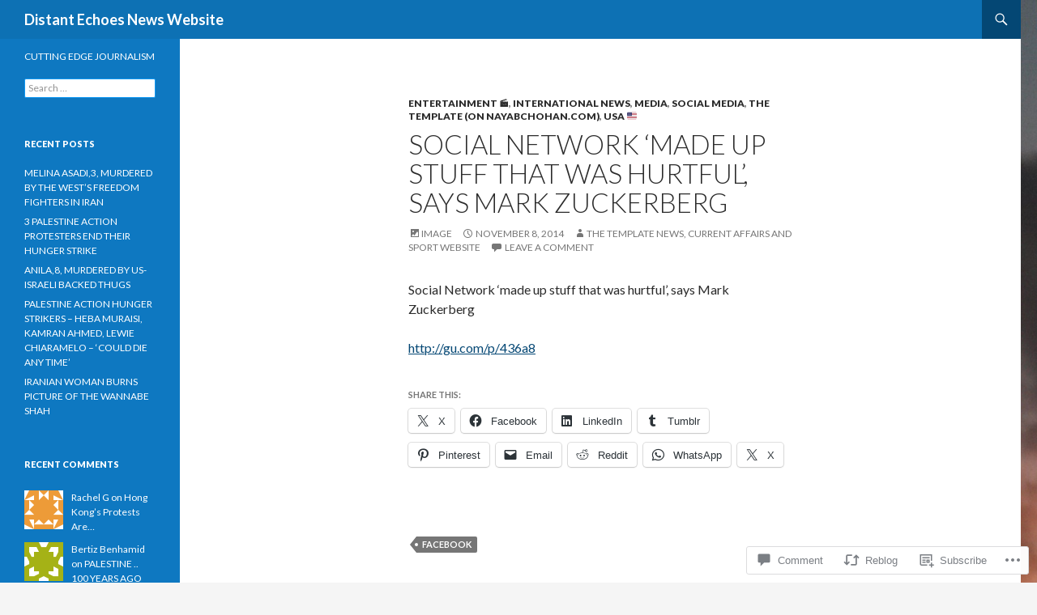

--- FILE ---
content_type: text/html; charset=UTF-8
request_url: https://gnayabchohan.com/2014/11/08/social-network-made-up-stuff-that-was-hurtful-says-mark-zuckerberg/
body_size: 25889
content:
<!DOCTYPE html>
<!--[if IE 7]>
<html class="ie ie7" lang="en">
<![endif]-->
<!--[if IE 8]>
<html class="ie ie8" lang="en">
<![endif]-->
<!--[if !(IE 7) & !(IE 8)]><!-->
<html lang="en">
<!--<![endif]-->
<head>
	<meta charset="UTF-8">
	<meta name="viewport" content="width=device-width">
	<title>Social Network ‘made up stuff that was hurtful’, says Mark Zuckerberg | Distant Echoes News Website</title>
	<link rel="profile" href="https://gmpg.org/xfn/11">
	<link rel="pingback" href="https://gnayabchohan.com/xmlrpc.php">
	<!--[if lt IE 9]>
	<script src="https://s0.wp.com/wp-content/themes/pub/twentyfourteen/js/html5.js?m=1394055187i&amp;ver=3.7.0"></script>
	<![endif]-->
	<meta name='robots' content='max-image-preview:large' />

<!-- Async WordPress.com Remote Login -->
<script id="wpcom_remote_login_js">
var wpcom_remote_login_extra_auth = '';
function wpcom_remote_login_remove_dom_node_id( element_id ) {
	var dom_node = document.getElementById( element_id );
	if ( dom_node ) { dom_node.parentNode.removeChild( dom_node ); }
}
function wpcom_remote_login_remove_dom_node_classes( class_name ) {
	var dom_nodes = document.querySelectorAll( '.' + class_name );
	for ( var i = 0; i < dom_nodes.length; i++ ) {
		dom_nodes[ i ].parentNode.removeChild( dom_nodes[ i ] );
	}
}
function wpcom_remote_login_final_cleanup() {
	wpcom_remote_login_remove_dom_node_classes( "wpcom_remote_login_msg" );
	wpcom_remote_login_remove_dom_node_id( "wpcom_remote_login_key" );
	wpcom_remote_login_remove_dom_node_id( "wpcom_remote_login_validate" );
	wpcom_remote_login_remove_dom_node_id( "wpcom_remote_login_js" );
	wpcom_remote_login_remove_dom_node_id( "wpcom_request_access_iframe" );
	wpcom_remote_login_remove_dom_node_id( "wpcom_request_access_styles" );
}

// Watch for messages back from the remote login
window.addEventListener( "message", function( e ) {
	if ( e.origin === "https://r-login.wordpress.com" ) {
		var data = {};
		try {
			data = JSON.parse( e.data );
		} catch( e ) {
			wpcom_remote_login_final_cleanup();
			return;
		}

		if ( data.msg === 'LOGIN' ) {
			// Clean up the login check iframe
			wpcom_remote_login_remove_dom_node_id( "wpcom_remote_login_key" );

			var id_regex = new RegExp( /^[0-9]+$/ );
			var token_regex = new RegExp( /^.*|.*|.*$/ );
			if (
				token_regex.test( data.token )
				&& id_regex.test( data.wpcomid )
			) {
				// We have everything we need to ask for a login
				var script = document.createElement( "script" );
				script.setAttribute( "id", "wpcom_remote_login_validate" );
				script.src = '/remote-login.php?wpcom_remote_login=validate'
					+ '&wpcomid=' + data.wpcomid
					+ '&token=' + encodeURIComponent( data.token )
					+ '&host=' + window.location.protocol
					+ '//' + window.location.hostname
					+ '&postid=4201'
					+ '&is_singular=1';
				document.body.appendChild( script );
			}

			return;
		}

		// Safari ITP, not logged in, so redirect
		if ( data.msg === 'LOGIN-REDIRECT' ) {
			window.location = 'https://wordpress.com/log-in?redirect_to=' + window.location.href;
			return;
		}

		// Safari ITP, storage access failed, remove the request
		if ( data.msg === 'LOGIN-REMOVE' ) {
			var css_zap = 'html { -webkit-transition: margin-top 1s; transition: margin-top 1s; } /* 9001 */ html { margin-top: 0 !important; } * html body { margin-top: 0 !important; } @media screen and ( max-width: 782px ) { html { margin-top: 0 !important; } * html body { margin-top: 0 !important; } }';
			var style_zap = document.createElement( 'style' );
			style_zap.type = 'text/css';
			style_zap.appendChild( document.createTextNode( css_zap ) );
			document.body.appendChild( style_zap );

			var e = document.getElementById( 'wpcom_request_access_iframe' );
			e.parentNode.removeChild( e );

			document.cookie = 'wordpress_com_login_access=denied; path=/; max-age=31536000';

			return;
		}

		// Safari ITP
		if ( data.msg === 'REQUEST_ACCESS' ) {
			console.log( 'request access: safari' );

			// Check ITP iframe enable/disable knob
			if ( wpcom_remote_login_extra_auth !== 'safari_itp_iframe' ) {
				return;
			}

			// If we are in a "private window" there is no ITP.
			var private_window = false;
			try {
				var opendb = window.openDatabase( null, null, null, null );
			} catch( e ) {
				private_window = true;
			}

			if ( private_window ) {
				console.log( 'private window' );
				return;
			}

			var iframe = document.createElement( 'iframe' );
			iframe.id = 'wpcom_request_access_iframe';
			iframe.setAttribute( 'scrolling', 'no' );
			iframe.setAttribute( 'sandbox', 'allow-storage-access-by-user-activation allow-scripts allow-same-origin allow-top-navigation-by-user-activation' );
			iframe.src = 'https://r-login.wordpress.com/remote-login.php?wpcom_remote_login=request_access&origin=' + encodeURIComponent( data.origin ) + '&wpcomid=' + encodeURIComponent( data.wpcomid );

			var css = 'html { -webkit-transition: margin-top 1s; transition: margin-top 1s; } /* 9001 */ html { margin-top: 46px !important; } * html body { margin-top: 46px !important; } @media screen and ( max-width: 660px ) { html { margin-top: 71px !important; } * html body { margin-top: 71px !important; } #wpcom_request_access_iframe { display: block; height: 71px !important; } } #wpcom_request_access_iframe { border: 0px; height: 46px; position: fixed; top: 0; left: 0; width: 100%; min-width: 100%; z-index: 99999; background: #23282d; } ';

			var style = document.createElement( 'style' );
			style.type = 'text/css';
			style.id = 'wpcom_request_access_styles';
			style.appendChild( document.createTextNode( css ) );
			document.body.appendChild( style );

			document.body.appendChild( iframe );
		}

		if ( data.msg === 'DONE' ) {
			wpcom_remote_login_final_cleanup();
		}
	}
}, false );

// Inject the remote login iframe after the page has had a chance to load
// more critical resources
window.addEventListener( "DOMContentLoaded", function( e ) {
	var iframe = document.createElement( "iframe" );
	iframe.style.display = "none";
	iframe.setAttribute( "scrolling", "no" );
	iframe.setAttribute( "id", "wpcom_remote_login_key" );
	iframe.src = "https://r-login.wordpress.com/remote-login.php"
		+ "?wpcom_remote_login=key"
		+ "&origin=aHR0cHM6Ly9nbmF5YWJjaG9oYW4uY29t"
		+ "&wpcomid=62260863"
		+ "&time=" + Math.floor( Date.now() / 1000 );
	document.body.appendChild( iframe );
}, false );
</script>
<link rel='dns-prefetch' href='//s0.wp.com' />
<link rel='dns-prefetch' href='//widgets.wp.com' />
<link rel='dns-prefetch' href='//wordpress.com' />
<link rel='dns-prefetch' href='//fonts-api.wp.com' />
<link href='https://fonts.gstatic.com' crossorigin rel='preconnect' />
<link rel="alternate" type="application/rss+xml" title="Distant Echoes News Website &raquo; Feed" href="https://gnayabchohan.com/feed/" />
<link rel="alternate" type="application/rss+xml" title="Distant Echoes News Website &raquo; Comments Feed" href="https://gnayabchohan.com/comments/feed/" />
<link rel="alternate" type="application/rss+xml" title="Distant Echoes News Website &raquo; Social Network ‘made up stuff that was hurtful’, says Mark Zuckerberg Comments Feed" href="https://gnayabchohan.com/2014/11/08/social-network-made-up-stuff-that-was-hurtful-says-mark-zuckerberg/feed/" />
	<script type="text/javascript">
		/* <![CDATA[ */
		function addLoadEvent(func) {
			var oldonload = window.onload;
			if (typeof window.onload != 'function') {
				window.onload = func;
			} else {
				window.onload = function () {
					oldonload();
					func();
				}
			}
		}
		/* ]]> */
	</script>
	<link crossorigin='anonymous' rel='stylesheet' id='all-css-0-1' href='/wp-content/mu-plugins/jetpack-plugin/moon/modules/related-posts/related-posts.css?m=1753284714i&cssminify=yes' type='text/css' media='all' />
<style id='wp-emoji-styles-inline-css'>

	img.wp-smiley, img.emoji {
		display: inline !important;
		border: none !important;
		box-shadow: none !important;
		height: 1em !important;
		width: 1em !important;
		margin: 0 0.07em !important;
		vertical-align: -0.1em !important;
		background: none !important;
		padding: 0 !important;
	}
/*# sourceURL=wp-emoji-styles-inline-css */
</style>
<link crossorigin='anonymous' rel='stylesheet' id='all-css-2-1' href='/wp-content/plugins/gutenberg-core/v22.2.0/build/styles/block-library/style.css?m=1764855221i&cssminify=yes' type='text/css' media='all' />
<style id='wp-block-library-inline-css'>
.has-text-align-justify {
	text-align:justify;
}
.has-text-align-justify{text-align:justify;}

/*# sourceURL=wp-block-library-inline-css */
</style><style id='global-styles-inline-css'>
:root{--wp--preset--aspect-ratio--square: 1;--wp--preset--aspect-ratio--4-3: 4/3;--wp--preset--aspect-ratio--3-4: 3/4;--wp--preset--aspect-ratio--3-2: 3/2;--wp--preset--aspect-ratio--2-3: 2/3;--wp--preset--aspect-ratio--16-9: 16/9;--wp--preset--aspect-ratio--9-16: 9/16;--wp--preset--color--black: #000;--wp--preset--color--cyan-bluish-gray: #abb8c3;--wp--preset--color--white: #fff;--wp--preset--color--pale-pink: #f78da7;--wp--preset--color--vivid-red: #cf2e2e;--wp--preset--color--luminous-vivid-orange: #ff6900;--wp--preset--color--luminous-vivid-amber: #fcb900;--wp--preset--color--light-green-cyan: #7bdcb5;--wp--preset--color--vivid-green-cyan: #00d084;--wp--preset--color--pale-cyan-blue: #8ed1fc;--wp--preset--color--vivid-cyan-blue: #0693e3;--wp--preset--color--vivid-purple: #9b51e0;--wp--preset--color--green: #24890d;--wp--preset--color--dark-gray: #2b2b2b;--wp--preset--color--medium-gray: #767676;--wp--preset--color--light-gray: #f5f5f5;--wp--preset--gradient--vivid-cyan-blue-to-vivid-purple: linear-gradient(135deg,rgb(6,147,227) 0%,rgb(155,81,224) 100%);--wp--preset--gradient--light-green-cyan-to-vivid-green-cyan: linear-gradient(135deg,rgb(122,220,180) 0%,rgb(0,208,130) 100%);--wp--preset--gradient--luminous-vivid-amber-to-luminous-vivid-orange: linear-gradient(135deg,rgb(252,185,0) 0%,rgb(255,105,0) 100%);--wp--preset--gradient--luminous-vivid-orange-to-vivid-red: linear-gradient(135deg,rgb(255,105,0) 0%,rgb(207,46,46) 100%);--wp--preset--gradient--very-light-gray-to-cyan-bluish-gray: linear-gradient(135deg,rgb(238,238,238) 0%,rgb(169,184,195) 100%);--wp--preset--gradient--cool-to-warm-spectrum: linear-gradient(135deg,rgb(74,234,220) 0%,rgb(151,120,209) 20%,rgb(207,42,186) 40%,rgb(238,44,130) 60%,rgb(251,105,98) 80%,rgb(254,248,76) 100%);--wp--preset--gradient--blush-light-purple: linear-gradient(135deg,rgb(255,206,236) 0%,rgb(152,150,240) 100%);--wp--preset--gradient--blush-bordeaux: linear-gradient(135deg,rgb(254,205,165) 0%,rgb(254,45,45) 50%,rgb(107,0,62) 100%);--wp--preset--gradient--luminous-dusk: linear-gradient(135deg,rgb(255,203,112) 0%,rgb(199,81,192) 50%,rgb(65,88,208) 100%);--wp--preset--gradient--pale-ocean: linear-gradient(135deg,rgb(255,245,203) 0%,rgb(182,227,212) 50%,rgb(51,167,181) 100%);--wp--preset--gradient--electric-grass: linear-gradient(135deg,rgb(202,248,128) 0%,rgb(113,206,126) 100%);--wp--preset--gradient--midnight: linear-gradient(135deg,rgb(2,3,129) 0%,rgb(40,116,252) 100%);--wp--preset--font-size--small: 13px;--wp--preset--font-size--medium: 20px;--wp--preset--font-size--large: 36px;--wp--preset--font-size--x-large: 42px;--wp--preset--font-family--albert-sans: 'Albert Sans', sans-serif;--wp--preset--font-family--alegreya: Alegreya, serif;--wp--preset--font-family--arvo: Arvo, serif;--wp--preset--font-family--bodoni-moda: 'Bodoni Moda', serif;--wp--preset--font-family--bricolage-grotesque: 'Bricolage Grotesque', sans-serif;--wp--preset--font-family--cabin: Cabin, sans-serif;--wp--preset--font-family--chivo: Chivo, sans-serif;--wp--preset--font-family--commissioner: Commissioner, sans-serif;--wp--preset--font-family--cormorant: Cormorant, serif;--wp--preset--font-family--courier-prime: 'Courier Prime', monospace;--wp--preset--font-family--crimson-pro: 'Crimson Pro', serif;--wp--preset--font-family--dm-mono: 'DM Mono', monospace;--wp--preset--font-family--dm-sans: 'DM Sans', sans-serif;--wp--preset--font-family--dm-serif-display: 'DM Serif Display', serif;--wp--preset--font-family--domine: Domine, serif;--wp--preset--font-family--eb-garamond: 'EB Garamond', serif;--wp--preset--font-family--epilogue: Epilogue, sans-serif;--wp--preset--font-family--fahkwang: Fahkwang, sans-serif;--wp--preset--font-family--figtree: Figtree, sans-serif;--wp--preset--font-family--fira-sans: 'Fira Sans', sans-serif;--wp--preset--font-family--fjalla-one: 'Fjalla One', sans-serif;--wp--preset--font-family--fraunces: Fraunces, serif;--wp--preset--font-family--gabarito: Gabarito, system-ui;--wp--preset--font-family--ibm-plex-mono: 'IBM Plex Mono', monospace;--wp--preset--font-family--ibm-plex-sans: 'IBM Plex Sans', sans-serif;--wp--preset--font-family--ibarra-real-nova: 'Ibarra Real Nova', serif;--wp--preset--font-family--instrument-serif: 'Instrument Serif', serif;--wp--preset--font-family--inter: Inter, sans-serif;--wp--preset--font-family--josefin-sans: 'Josefin Sans', sans-serif;--wp--preset--font-family--jost: Jost, sans-serif;--wp--preset--font-family--libre-baskerville: 'Libre Baskerville', serif;--wp--preset--font-family--libre-franklin: 'Libre Franklin', sans-serif;--wp--preset--font-family--literata: Literata, serif;--wp--preset--font-family--lora: Lora, serif;--wp--preset--font-family--merriweather: Merriweather, serif;--wp--preset--font-family--montserrat: Montserrat, sans-serif;--wp--preset--font-family--newsreader: Newsreader, serif;--wp--preset--font-family--noto-sans-mono: 'Noto Sans Mono', sans-serif;--wp--preset--font-family--nunito: Nunito, sans-serif;--wp--preset--font-family--open-sans: 'Open Sans', sans-serif;--wp--preset--font-family--overpass: Overpass, sans-serif;--wp--preset--font-family--pt-serif: 'PT Serif', serif;--wp--preset--font-family--petrona: Petrona, serif;--wp--preset--font-family--piazzolla: Piazzolla, serif;--wp--preset--font-family--playfair-display: 'Playfair Display', serif;--wp--preset--font-family--plus-jakarta-sans: 'Plus Jakarta Sans', sans-serif;--wp--preset--font-family--poppins: Poppins, sans-serif;--wp--preset--font-family--raleway: Raleway, sans-serif;--wp--preset--font-family--roboto: Roboto, sans-serif;--wp--preset--font-family--roboto-slab: 'Roboto Slab', serif;--wp--preset--font-family--rubik: Rubik, sans-serif;--wp--preset--font-family--rufina: Rufina, serif;--wp--preset--font-family--sora: Sora, sans-serif;--wp--preset--font-family--source-sans-3: 'Source Sans 3', sans-serif;--wp--preset--font-family--source-serif-4: 'Source Serif 4', serif;--wp--preset--font-family--space-mono: 'Space Mono', monospace;--wp--preset--font-family--syne: Syne, sans-serif;--wp--preset--font-family--texturina: Texturina, serif;--wp--preset--font-family--urbanist: Urbanist, sans-serif;--wp--preset--font-family--work-sans: 'Work Sans', sans-serif;--wp--preset--spacing--20: 0.44rem;--wp--preset--spacing--30: 0.67rem;--wp--preset--spacing--40: 1rem;--wp--preset--spacing--50: 1.5rem;--wp--preset--spacing--60: 2.25rem;--wp--preset--spacing--70: 3.38rem;--wp--preset--spacing--80: 5.06rem;--wp--preset--shadow--natural: 6px 6px 9px rgba(0, 0, 0, 0.2);--wp--preset--shadow--deep: 12px 12px 50px rgba(0, 0, 0, 0.4);--wp--preset--shadow--sharp: 6px 6px 0px rgba(0, 0, 0, 0.2);--wp--preset--shadow--outlined: 6px 6px 0px -3px rgb(255, 255, 255), 6px 6px rgb(0, 0, 0);--wp--preset--shadow--crisp: 6px 6px 0px rgb(0, 0, 0);}:where(.is-layout-flex){gap: 0.5em;}:where(.is-layout-grid){gap: 0.5em;}body .is-layout-flex{display: flex;}.is-layout-flex{flex-wrap: wrap;align-items: center;}.is-layout-flex > :is(*, div){margin: 0;}body .is-layout-grid{display: grid;}.is-layout-grid > :is(*, div){margin: 0;}:where(.wp-block-columns.is-layout-flex){gap: 2em;}:where(.wp-block-columns.is-layout-grid){gap: 2em;}:where(.wp-block-post-template.is-layout-flex){gap: 1.25em;}:where(.wp-block-post-template.is-layout-grid){gap: 1.25em;}.has-black-color{color: var(--wp--preset--color--black) !important;}.has-cyan-bluish-gray-color{color: var(--wp--preset--color--cyan-bluish-gray) !important;}.has-white-color{color: var(--wp--preset--color--white) !important;}.has-pale-pink-color{color: var(--wp--preset--color--pale-pink) !important;}.has-vivid-red-color{color: var(--wp--preset--color--vivid-red) !important;}.has-luminous-vivid-orange-color{color: var(--wp--preset--color--luminous-vivid-orange) !important;}.has-luminous-vivid-amber-color{color: var(--wp--preset--color--luminous-vivid-amber) !important;}.has-light-green-cyan-color{color: var(--wp--preset--color--light-green-cyan) !important;}.has-vivid-green-cyan-color{color: var(--wp--preset--color--vivid-green-cyan) !important;}.has-pale-cyan-blue-color{color: var(--wp--preset--color--pale-cyan-blue) !important;}.has-vivid-cyan-blue-color{color: var(--wp--preset--color--vivid-cyan-blue) !important;}.has-vivid-purple-color{color: var(--wp--preset--color--vivid-purple) !important;}.has-black-background-color{background-color: var(--wp--preset--color--black) !important;}.has-cyan-bluish-gray-background-color{background-color: var(--wp--preset--color--cyan-bluish-gray) !important;}.has-white-background-color{background-color: var(--wp--preset--color--white) !important;}.has-pale-pink-background-color{background-color: var(--wp--preset--color--pale-pink) !important;}.has-vivid-red-background-color{background-color: var(--wp--preset--color--vivid-red) !important;}.has-luminous-vivid-orange-background-color{background-color: var(--wp--preset--color--luminous-vivid-orange) !important;}.has-luminous-vivid-amber-background-color{background-color: var(--wp--preset--color--luminous-vivid-amber) !important;}.has-light-green-cyan-background-color{background-color: var(--wp--preset--color--light-green-cyan) !important;}.has-vivid-green-cyan-background-color{background-color: var(--wp--preset--color--vivid-green-cyan) !important;}.has-pale-cyan-blue-background-color{background-color: var(--wp--preset--color--pale-cyan-blue) !important;}.has-vivid-cyan-blue-background-color{background-color: var(--wp--preset--color--vivid-cyan-blue) !important;}.has-vivid-purple-background-color{background-color: var(--wp--preset--color--vivid-purple) !important;}.has-black-border-color{border-color: var(--wp--preset--color--black) !important;}.has-cyan-bluish-gray-border-color{border-color: var(--wp--preset--color--cyan-bluish-gray) !important;}.has-white-border-color{border-color: var(--wp--preset--color--white) !important;}.has-pale-pink-border-color{border-color: var(--wp--preset--color--pale-pink) !important;}.has-vivid-red-border-color{border-color: var(--wp--preset--color--vivid-red) !important;}.has-luminous-vivid-orange-border-color{border-color: var(--wp--preset--color--luminous-vivid-orange) !important;}.has-luminous-vivid-amber-border-color{border-color: var(--wp--preset--color--luminous-vivid-amber) !important;}.has-light-green-cyan-border-color{border-color: var(--wp--preset--color--light-green-cyan) !important;}.has-vivid-green-cyan-border-color{border-color: var(--wp--preset--color--vivid-green-cyan) !important;}.has-pale-cyan-blue-border-color{border-color: var(--wp--preset--color--pale-cyan-blue) !important;}.has-vivid-cyan-blue-border-color{border-color: var(--wp--preset--color--vivid-cyan-blue) !important;}.has-vivid-purple-border-color{border-color: var(--wp--preset--color--vivid-purple) !important;}.has-vivid-cyan-blue-to-vivid-purple-gradient-background{background: var(--wp--preset--gradient--vivid-cyan-blue-to-vivid-purple) !important;}.has-light-green-cyan-to-vivid-green-cyan-gradient-background{background: var(--wp--preset--gradient--light-green-cyan-to-vivid-green-cyan) !important;}.has-luminous-vivid-amber-to-luminous-vivid-orange-gradient-background{background: var(--wp--preset--gradient--luminous-vivid-amber-to-luminous-vivid-orange) !important;}.has-luminous-vivid-orange-to-vivid-red-gradient-background{background: var(--wp--preset--gradient--luminous-vivid-orange-to-vivid-red) !important;}.has-very-light-gray-to-cyan-bluish-gray-gradient-background{background: var(--wp--preset--gradient--very-light-gray-to-cyan-bluish-gray) !important;}.has-cool-to-warm-spectrum-gradient-background{background: var(--wp--preset--gradient--cool-to-warm-spectrum) !important;}.has-blush-light-purple-gradient-background{background: var(--wp--preset--gradient--blush-light-purple) !important;}.has-blush-bordeaux-gradient-background{background: var(--wp--preset--gradient--blush-bordeaux) !important;}.has-luminous-dusk-gradient-background{background: var(--wp--preset--gradient--luminous-dusk) !important;}.has-pale-ocean-gradient-background{background: var(--wp--preset--gradient--pale-ocean) !important;}.has-electric-grass-gradient-background{background: var(--wp--preset--gradient--electric-grass) !important;}.has-midnight-gradient-background{background: var(--wp--preset--gradient--midnight) !important;}.has-small-font-size{font-size: var(--wp--preset--font-size--small) !important;}.has-medium-font-size{font-size: var(--wp--preset--font-size--medium) !important;}.has-large-font-size{font-size: var(--wp--preset--font-size--large) !important;}.has-x-large-font-size{font-size: var(--wp--preset--font-size--x-large) !important;}.has-albert-sans-font-family{font-family: var(--wp--preset--font-family--albert-sans) !important;}.has-alegreya-font-family{font-family: var(--wp--preset--font-family--alegreya) !important;}.has-arvo-font-family{font-family: var(--wp--preset--font-family--arvo) !important;}.has-bodoni-moda-font-family{font-family: var(--wp--preset--font-family--bodoni-moda) !important;}.has-bricolage-grotesque-font-family{font-family: var(--wp--preset--font-family--bricolage-grotesque) !important;}.has-cabin-font-family{font-family: var(--wp--preset--font-family--cabin) !important;}.has-chivo-font-family{font-family: var(--wp--preset--font-family--chivo) !important;}.has-commissioner-font-family{font-family: var(--wp--preset--font-family--commissioner) !important;}.has-cormorant-font-family{font-family: var(--wp--preset--font-family--cormorant) !important;}.has-courier-prime-font-family{font-family: var(--wp--preset--font-family--courier-prime) !important;}.has-crimson-pro-font-family{font-family: var(--wp--preset--font-family--crimson-pro) !important;}.has-dm-mono-font-family{font-family: var(--wp--preset--font-family--dm-mono) !important;}.has-dm-sans-font-family{font-family: var(--wp--preset--font-family--dm-sans) !important;}.has-dm-serif-display-font-family{font-family: var(--wp--preset--font-family--dm-serif-display) !important;}.has-domine-font-family{font-family: var(--wp--preset--font-family--domine) !important;}.has-eb-garamond-font-family{font-family: var(--wp--preset--font-family--eb-garamond) !important;}.has-epilogue-font-family{font-family: var(--wp--preset--font-family--epilogue) !important;}.has-fahkwang-font-family{font-family: var(--wp--preset--font-family--fahkwang) !important;}.has-figtree-font-family{font-family: var(--wp--preset--font-family--figtree) !important;}.has-fira-sans-font-family{font-family: var(--wp--preset--font-family--fira-sans) !important;}.has-fjalla-one-font-family{font-family: var(--wp--preset--font-family--fjalla-one) !important;}.has-fraunces-font-family{font-family: var(--wp--preset--font-family--fraunces) !important;}.has-gabarito-font-family{font-family: var(--wp--preset--font-family--gabarito) !important;}.has-ibm-plex-mono-font-family{font-family: var(--wp--preset--font-family--ibm-plex-mono) !important;}.has-ibm-plex-sans-font-family{font-family: var(--wp--preset--font-family--ibm-plex-sans) !important;}.has-ibarra-real-nova-font-family{font-family: var(--wp--preset--font-family--ibarra-real-nova) !important;}.has-instrument-serif-font-family{font-family: var(--wp--preset--font-family--instrument-serif) !important;}.has-inter-font-family{font-family: var(--wp--preset--font-family--inter) !important;}.has-josefin-sans-font-family{font-family: var(--wp--preset--font-family--josefin-sans) !important;}.has-jost-font-family{font-family: var(--wp--preset--font-family--jost) !important;}.has-libre-baskerville-font-family{font-family: var(--wp--preset--font-family--libre-baskerville) !important;}.has-libre-franklin-font-family{font-family: var(--wp--preset--font-family--libre-franklin) !important;}.has-literata-font-family{font-family: var(--wp--preset--font-family--literata) !important;}.has-lora-font-family{font-family: var(--wp--preset--font-family--lora) !important;}.has-merriweather-font-family{font-family: var(--wp--preset--font-family--merriweather) !important;}.has-montserrat-font-family{font-family: var(--wp--preset--font-family--montserrat) !important;}.has-newsreader-font-family{font-family: var(--wp--preset--font-family--newsreader) !important;}.has-noto-sans-mono-font-family{font-family: var(--wp--preset--font-family--noto-sans-mono) !important;}.has-nunito-font-family{font-family: var(--wp--preset--font-family--nunito) !important;}.has-open-sans-font-family{font-family: var(--wp--preset--font-family--open-sans) !important;}.has-overpass-font-family{font-family: var(--wp--preset--font-family--overpass) !important;}.has-pt-serif-font-family{font-family: var(--wp--preset--font-family--pt-serif) !important;}.has-petrona-font-family{font-family: var(--wp--preset--font-family--petrona) !important;}.has-piazzolla-font-family{font-family: var(--wp--preset--font-family--piazzolla) !important;}.has-playfair-display-font-family{font-family: var(--wp--preset--font-family--playfair-display) !important;}.has-plus-jakarta-sans-font-family{font-family: var(--wp--preset--font-family--plus-jakarta-sans) !important;}.has-poppins-font-family{font-family: var(--wp--preset--font-family--poppins) !important;}.has-raleway-font-family{font-family: var(--wp--preset--font-family--raleway) !important;}.has-roboto-font-family{font-family: var(--wp--preset--font-family--roboto) !important;}.has-roboto-slab-font-family{font-family: var(--wp--preset--font-family--roboto-slab) !important;}.has-rubik-font-family{font-family: var(--wp--preset--font-family--rubik) !important;}.has-rufina-font-family{font-family: var(--wp--preset--font-family--rufina) !important;}.has-sora-font-family{font-family: var(--wp--preset--font-family--sora) !important;}.has-source-sans-3-font-family{font-family: var(--wp--preset--font-family--source-sans-3) !important;}.has-source-serif-4-font-family{font-family: var(--wp--preset--font-family--source-serif-4) !important;}.has-space-mono-font-family{font-family: var(--wp--preset--font-family--space-mono) !important;}.has-syne-font-family{font-family: var(--wp--preset--font-family--syne) !important;}.has-texturina-font-family{font-family: var(--wp--preset--font-family--texturina) !important;}.has-urbanist-font-family{font-family: var(--wp--preset--font-family--urbanist) !important;}.has-work-sans-font-family{font-family: var(--wp--preset--font-family--work-sans) !important;}
/*# sourceURL=global-styles-inline-css */
</style>

<style id='classic-theme-styles-inline-css'>
/*! This file is auto-generated */
.wp-block-button__link{color:#fff;background-color:#32373c;border-radius:9999px;box-shadow:none;text-decoration:none;padding:calc(.667em + 2px) calc(1.333em + 2px);font-size:1.125em}.wp-block-file__button{background:#32373c;color:#fff;text-decoration:none}
/*# sourceURL=/wp-includes/css/classic-themes.min.css */
</style>
<link crossorigin='anonymous' rel='stylesheet' id='all-css-4-1' href='/_static/??-eJx9jskOwjAMRH+IYPblgPgUlMWClDqJYqf9fVxVXABxseSZefbAWIzPSTAJUDOlb/eYGHyuqDoVK6AJwhAt9kgaW3rmBfzGxqKMca5UZDY6KTYy8lCQ/3EdSrH+aVSaT8wGUM7pbd4GTCFXsE0yWZHovzDg6sG12AcYsDp9reLUmT/3qcyVLuvj4bRd7fbnTfcCmvdj7g==&cssminify=yes' type='text/css' media='all' />
<link rel='stylesheet' id='verbum-gutenberg-css-css' href='https://widgets.wp.com/verbum-block-editor/block-editor.css?ver=1738686361' media='all' />
<link crossorigin='anonymous' rel='stylesheet' id='all-css-6-1' href='/_static/??/wp-content/mu-plugins/comment-likes/css/comment-likes.css,/i/noticons/noticons.css?m=1436783281j&cssminify=yes' type='text/css' media='all' />
<link rel='stylesheet' id='twentyfourteen-lato-css' href='https://fonts-api.wp.com/css?family=Lato%3A300%2C400%2C700%2C900%2C300italic%2C400italic%2C700italic&#038;subset=latin%2Clatin-ext&#038;display=fallback' media='all' />
<link crossorigin='anonymous' rel='stylesheet' id='all-css-8-1' href='/_static/??-eJyVjcEOwjAMQ3+IYQ2GxgXxKYhFYXRrk2pJNe3vqRAHDly42dazjTU3pOIsjlSaHMsYxDCx5zvNH4+kKrgFIYwsvITasN9yT2Y7fI36kxMbchngaw22h5bFmQXmW+Q/+EpiiErz++SaLm1/Oh7OXd920wvs3ksF&cssminify=yes' type='text/css' media='all' />
<link crossorigin='anonymous' rel='stylesheet' id='all-css-10-1' href='/_static/??-eJx9y0EOAiEMheELidVM1LAwnmWGdBBTWkJLyNxedKNu3L3/JR/04oKwIRvYHTMqlLaA9XFsq7RqiAxBFdQ2QtdLkLwfvYMvmZsr1GJihYoLSRwzvtUn/6GI4kjCbEn4J9xKc6ovesvX4/kwTRfv/enxBDp+RCg=&cssminify=yes' type='text/css' media='all' />
<link crossorigin='anonymous' rel='stylesheet' id='print-css-11-1' href='/wp-content/mu-plugins/global-print/global-print.css?m=1465851035i&cssminify=yes' type='text/css' media='print' />
<style id='jetpack-global-styles-frontend-style-inline-css'>
:root { --font-headings: unset; --font-base: unset; --font-headings-default: -apple-system,BlinkMacSystemFont,"Segoe UI",Roboto,Oxygen-Sans,Ubuntu,Cantarell,"Helvetica Neue",sans-serif; --font-base-default: -apple-system,BlinkMacSystemFont,"Segoe UI",Roboto,Oxygen-Sans,Ubuntu,Cantarell,"Helvetica Neue",sans-serif;}
/*# sourceURL=jetpack-global-styles-frontend-style-inline-css */
</style>
<link crossorigin='anonymous' rel='stylesheet' id='all-css-14-1' href='/_static/??-eJyNjcEKwjAQRH/IuFRT6kX8FNkmS5K6yQY3Qfx7bfEiXrwM82B4A49qnJRGpUHupnIPqSgs1Cq624chi6zhO5OCRryTR++fW00l7J3qDv43XVNxoOISsmEJol/wY2uR8vs3WggsM/I6uOTzMI3Hw8lOg11eUT1JKA==&cssminify=yes' type='text/css' media='all' />
<script id="jetpack_related-posts-js-extra">
var related_posts_js_options = {"post_heading":"h4"};
//# sourceURL=jetpack_related-posts-js-extra
</script>
<script id="wpcom-actionbar-placeholder-js-extra">
var actionbardata = {"siteID":"62260863","postID":"4201","siteURL":"https://gnayabchohan.com","xhrURL":"https://gnayabchohan.com/wp-admin/admin-ajax.php","nonce":"761f12cbc2","isLoggedIn":"","statusMessage":"","subsEmailDefault":"instantly","proxyScriptUrl":"https://s0.wp.com/wp-content/js/wpcom-proxy-request.js?m=1513050504i&amp;ver=20211021","shortlink":"https://wp.me/p4deTt-15L","i18n":{"followedText":"New posts from this site will now appear in your \u003Ca href=\"https://wordpress.com/reader\"\u003EReader\u003C/a\u003E","foldBar":"Collapse this bar","unfoldBar":"Expand this bar","shortLinkCopied":"Shortlink copied to clipboard."}};
//# sourceURL=wpcom-actionbar-placeholder-js-extra
</script>
<script id="jetpack-mu-wpcom-settings-js-before">
var JETPACK_MU_WPCOM_SETTINGS = {"assetsUrl":"https://s0.wp.com/wp-content/mu-plugins/jetpack-mu-wpcom-plugin/moon/jetpack_vendor/automattic/jetpack-mu-wpcom/src/build/"};
//# sourceURL=jetpack-mu-wpcom-settings-js-before
</script>
<script crossorigin='anonymous' type='text/javascript'  src='/_static/??-eJx1jcEOwiAQRH/I7dYm6Mn4KabCpgFhQVhS+/digkk9eJpM5uUNrgl0ZCEWDBWSr4vlgo4kzfrRO4YYGW+WNd6r9QYz+VnIQIpFym8bguXBlQPuxK4xXiDl+Nq+W5P5aqh8RveslLcee8FfCIJdcjvt8DVcjmelxvE0Tcq9AV2gTlk='></script>
<script id="rlt-proxy-js-after">
	rltInitialize( {"token":null,"iframeOrigins":["https:\/\/widgets.wp.com"]} );
//# sourceURL=rlt-proxy-js-after
</script>
<link rel="EditURI" type="application/rsd+xml" title="RSD" href="https://gnayabchohan.wordpress.com/xmlrpc.php?rsd" />
<meta name="generator" content="WordPress.com" />
<link rel="canonical" href="https://gnayabchohan.com/2014/11/08/social-network-made-up-stuff-that-was-hurtful-says-mark-zuckerberg/" />
<link rel='shortlink' href='https://wp.me/p4deTt-15L' />
<link rel="alternate" type="application/json+oembed" href="https://public-api.wordpress.com/oembed/?format=json&amp;url=https%3A%2F%2Fgnayabchohan.com%2F2014%2F11%2F08%2Fsocial-network-made-up-stuff-that-was-hurtful-says-mark-zuckerberg%2F&amp;for=wpcom-auto-discovery" /><link rel="alternate" type="application/xml+oembed" href="https://public-api.wordpress.com/oembed/?format=xml&amp;url=https%3A%2F%2Fgnayabchohan.com%2F2014%2F11%2F08%2Fsocial-network-made-up-stuff-that-was-hurtful-says-mark-zuckerberg%2F&amp;for=wpcom-auto-discovery" />
<!-- Jetpack Open Graph Tags -->
<meta property="og:type" content="article" />
<meta property="og:title" content="Social Network ‘made up stuff that was hurtful’, says Mark Zuckerberg" />
<meta property="og:url" content="https://gnayabchohan.com/2014/11/08/social-network-made-up-stuff-that-was-hurtful-says-mark-zuckerberg/" />
<meta property="og:description" content="Distant Echoes" />
<meta property="article:published_time" content="2014-11-08T17:53:12+00:00" />
<meta property="article:modified_time" content="2020-12-29T14:10:31+00:00" />
<meta property="og:site_name" content="Distant Echoes News Website" />
<meta property="og:image" content="https://gnayabchohan.com/wp-content/uploads/2018/10/cropped-sddefault.jpg?w=200" />
<meta property="og:image:width" content="200" />
<meta property="og:image:height" content="200" />
<meta property="og:image:alt" content="" />
<meta property="og:locale" content="en_US" />
<meta property="article:publisher" content="https://www.facebook.com/WordPresscom" />
<meta name="twitter:creator" content="@NayabChohanLIVE" />
<meta name="twitter:site" content="@NayabChohanLIVE" />
<meta name="twitter:text:title" content="Social Network ‘made up stuff that was hurtful’, says Mark Zuckerberg" />
<meta name="twitter:image" content="https://gnayabchohan.com/wp-content/uploads/2018/10/cropped-sddefault.jpg?w=240" />
<meta name="twitter:card" content="summary" />

<!-- End Jetpack Open Graph Tags -->
<link rel='openid.server' href='https://gnayabchohan.com/?openidserver=1' />
<link rel='openid.delegate' href='https://gnayabchohan.com/' />
<link rel="search" type="application/opensearchdescription+xml" href="https://gnayabchohan.com/osd.xml" title="Distant Echoes News Website" />
<link rel="search" type="application/opensearchdescription+xml" href="https://s1.wp.com/opensearch.xml" title="WordPress.com" />
<style>.recentcomments a{display:inline !important;padding:0 !important;margin:0 !important;}</style>		<style type="text/css">
			.recentcomments a {
				display: inline !important;
				padding: 0 !important;
				margin: 0 !important;
			}

			table.recentcommentsavatartop img.avatar, table.recentcommentsavatarend img.avatar {
				border: 0px;
				margin: 0;
			}

			table.recentcommentsavatartop a, table.recentcommentsavatarend a {
				border: 0px !important;
				background-color: transparent !important;
			}

			td.recentcommentsavatarend, td.recentcommentsavatartop {
				padding: 0px 0px 1px 0px;
				margin: 0px;
			}

			td.recentcommentstextend {
				border: none !important;
				padding: 0px 0px 2px 10px;
			}

			.rtl td.recentcommentstextend {
				padding: 0px 10px 2px 0px;
			}

			td.recentcommentstexttop {
				border: none;
				padding: 0px 0px 0px 10px;
			}

			.rtl td.recentcommentstexttop {
				padding: 0px 10px 0px 0px;
			}
		</style>
		<meta name="description" content="Distant Echoes" />
<style id="custom-background-css">
body.custom-background { background-image: url("https://gnayabchohan.files.wordpress.com/2015/09/20150728_203959.jpg"); background-position: left top; background-size: auto; background-repeat: repeat; background-attachment: scroll; }
</style>
	<style type="text/css" id="custom-colors-css">	.site-description {
		margin-top: 13px;
	}

	.search-box .search-field {
		border-style: solid;
		border-width: 1px;
	}

	.primary-sidebar .widget input,
	.primary-sidebar .widget textarea,
	.footer-sidebar .widget input,
	.footer-sidebar .widget textarea {
		background-color: #fff;
		color: #2b2b2b;
	}

	@media screen and (max-width: 782px) {
		.primary-navigation ul ul,
		.primary-navigation ul ul a:hover,
		.primary-navigation ul ul li.focus > a,
		.primary-navigation li:hover > a,
		.primary-navigation li.focus > a,
		.secondary-navigation ul ul,
		.secondary-navigation ul ul a:hover,
		.secondary-navigation ul ul li.focus > a,
		.secondary-navigation li:hover > a,
		.secondary-navigation li.focus > a {
			background-color: transparent !important;
		}
	}

	.featured-content,
	.featured-content .entry-header,
	.slider-direction-nav a {
		background-color: #efefef;
	}

	.grid .featured-content .entry-header {
		border-color: #efefef;
	}

	.featured-content .hentry,
	.featured-content a,
	.featured-content .entry-meta,
	.slider-direction-nav a:before {
		color: #2b2b2b;
	}

	.slider-control-paging a:before {
		background-color: #ccc;
	}

	.slider-control-paging a:hover:before {
		background-color: #777;
	}

	.slider-control-paging .slider-active:before,
	.slider-control-paging .slider-active:hover:before {
		background-color: #222;
	}
body { background-color: #f5f5f5;}
.page-links a,
			#secondary,
			.content-sidebar .widget_twentyfourteen_ephemera .widget-title:before,
			.site-footer,
			.site:before,
			.primary-sidebar.widget-area .milestone-countdown,
			.footer-sidebar.widget-area .milestone-countdown { background-color: #0e78c1;}
.site-header { background-color: #0D71B4;}
.page-links a,
			.paging-navigation { border-color: #0e78c1;}
#secondary,
			.content-sidebar .widget .widget-title { border-top-color: #0e78c1;}
.widget mark,
			.widget ins { color: #0e78c1;}
.site-navigation li,
			.primary-navigation .nav-menu,
			.secondary-navigation,
			#secondary,
			#supplementary + .site-info,
			.secondary-navigation  li,
			.primary-sidebar .widget pre,
			.primary-sidebar .widget fieldset,
			.primary-sidebar .widget table,
			.primary-sidebar .widget th,
			.primary-sidebar .widget td,
			.primary-sidebar .widget hr,
			.primary-sidebar .widget input,
			.primary-sidebar .widget textarea,
			.primary-sidebar .widget_twentyfourteen_ephemera > ol > li,
			.primary-sidebar .widget_archive li,
			.primary-sidebar .widget_categories li,
			.primary-sidebar .widget_links li,
			.primary-sidebar .widget_meta li,
			.primary-sidebar .widget_nav_menu li,
			.primary-sidebar .widget_pages li,
			.primary-sidebar .widget_recent_comments li,
			.primary-sidebar .widget_recent_entries li,
			.primary-sidebar .widget_jp_blogs_i_follow li,
			.primary-sidebar .widget_delicious li,
			.primary-sidebar .widgets-list-layout li,
			.primary-sidebar .widget_top-clicks li,
			.primary-sidebar .widget_top-posts li,
			.primary-sidebar .top_rated li,
			.primary-sidebar .widget_upcoming_events_widget .upcoming-events li,
			.primary-sidebar.widget-area .milestone-header,
			.primary-sidebar.widget-area .milestone-countdown,
			.footer-sidebar .widget pre,
			.footer-sidebar .widget fieldset,
			.footer-sidebar .widget table,
			.footer-sidebar .widget th,
			.footer-sidebar .widget td,
			.footer-sidebar .widget hr,
			.footer-sidebar .widget input,
			.footer-sidebar .widget textarea,
			.footer-sidebar .widget_twentyfourteen_ephemera > ol > li,
			.footer-sidebar .widget_archive li,
			.footer-sidebar .widget_categories li,
			.footer-sidebar .widget_links li,
			.footer-sidebar .widget_meta li,
			.footer-sidebar .widget_nav_menu li,
			.footer-sidebar .widget_pages li,
			.footer-sidebar .widget_recent_comments li,
			.footer-sidebar .widget_recent_entries li,
			.footer-sidebar .widget_jp_blogs_i_follow li,
			.footer-sidebar .widget_delicious li,
			.footer-sidebar .widgets-list-layout li,
			.footer-sidebar .widget_top-clicks li,
			.footer-sidebar .widget_top-posts li,
			.footer-sidebar .top_rated li,
			.footer-sidebar .widget_upcoming_events_widget .upcoming-events li,
			.footer-sidebar .widget-area .milestone-header,
			.footer-sidebar.widget-area .milestone-message { border-color: #1098F3;}
.primary-sidebar .widget input:focus,
			.primary-sidebar .widget textarea:focus,
			.footer-sidebar .widget input:focus,
			.footer-sidebar .widget textarea:focus { border-color: #6FBCF0;}
.primary-sidebar .widget del,
			.footer-sidebar .widget del { color: #CCE3F3;}
.primary-sidebar .widget abbr[title],
			.footer-sidebar .widget abbr[title] { border-color: #FFFFFF;}
#secondary,
			.primary-sidebar .widget blockquote,
			.primary-sidebar .widget .wp-caption,
			.primary-sidebar .widget_twentyfourteen_ephemera .entry-meta a,
			.primary-sidebar .entry-meta,
			.footer-sidebar .widget blockquote,
			.footer-sidebar .widget .wp-caption,
			.footer-sidebar .widget_twentyfourteen_ephemera .entry-meta a,
			.footer-sidebar .entry-meta,
			.site-footer,
			.site-info,
			.site-info a { color: #FFFFFF;}
.site-title a,
			.site-title a:hover,
			.primary-navigation .menu-item-has-children a:after,
			.primary-navigation .page_item_has_children a:after,
			.secondary-navigation .menu-item-has-children > a:after,
			.site-navigation a,
			.page-links a,
			.page-links a:hover,
			.content-sidebar .widget_twentyfourteen_ephemera .widget-title:before,
			.primary-sidebar .widget a,
			.primary-sidebar .widget blockquote cite,
			.primary-sidebar .widget-title,
			.primary-sidebar .widget-title a,
			.primary-sidebar .widget_calendar caption,
			.primary-sidebar .widget_calendar tbody a,
			.primary-sidebar .widget_flickr #flickr_badge_uber_wrapper a:link,
			.primary-sidebar .widget_flickr #flickr_badge_uber_wrapper a:active,
			.primary-sidebar .widget_flickr #flickr_badge_uber_wrapper a:visited,
			.primary-sidebar.widget-area .milestone-countdown,
			.primary-sidebar.widget-area .milestone-header,
			.footer-sidebar .widget a,
			.footer-sidebar .widget blockquote cite,
			.footer-sidebar .widget-title,
			.footer-sidebar .widget-title a,
			.footer-sidebar .widget_calendar caption,
			.footer-sidebar .widget_calendar tbody a,
			.footer-sidebar .widget_flickr #flickr_badge_uber_wrapper a:link,
			.footer-sidebar .widget_flickr #flickr_badge_uber_wrapper a:active,
			.footer-sidebar .widget_flickr #flickr_badge_uber_wrapper a:visited,
			.footer-sidebar.widget-area .milestone-countdown,
			.footer-sidebar.widget-area .milestone-header { color: #FFFFFF;}
.primary-sidebar .widget mark,
			.primary-sidebar .widget ins,
			.footer-sidebar .widget mark,
			.footer-sidebar .widget ins { background-color: #FFFFFF;}
::selection { background-color: #044774;}
::-moz-selection { background-color: #044774;}
.search-toggle,
			.search-toggle:hover,
			.search-toggle.active,
			.search-box,
			.slider-direction-nav a:hover,
			.primary-navigation ul ul,
			.primary-navigation li:hover > a,
			.primary-navigation li.focus > a,
			#infinite-handle span,
			.secondary-navigation ul ul,
			.secondary-navigation li:hover > a,
			.secondary-navigation li.focus > a,
			button,
			.contributor-posts-link,
			input[type="button"],
			input[type="reset"],
			input[type="submit"],
			.primary-sidebar .widget button,
			.primary-sidebar .widget input[type="button"],
			.primary-sidebar .widget input[type="reset"],
			.primary-sidebar .widget input[type="submit"],
			.primary-sidebar .widget_calendar tbody a,
			.footer-sidebar .widget button,
			.footer-sidebar .widget input[type="button"],
			.footer-sidebar .widget input[type="reset"],
			.footer-sidebar .widget input[type="submit"],
			.footer-sidebar .widget_calendar tbody a,
			.content-sidebar .widget button,
			.content-sidebar .widget input[type="button"],
			.content-sidebar .widget input[type="reset"],
			.content-sidebar .widget input[type="submit"],
			.content-sidebar .widget_calendar tbody a { background-color: #044774;}
.paging-navigation .page-numbers.current { border-top-color: #044774;}
a,
			.content-sidebar .widget a,
			.content-sidebar .widget_flickr #flickr_badge_uber_wrapper a:link,
			.content-sidebar .widget_flickr #flickr_badge_uber_wrapper a:active,
			.content-sidebar .widget_flickr #flickr_badge_uber_wrapper a:visited { color: #044774;}
::selection { color: #FFFFFF;}
::-moz-selection { color: #FFFFFF;}
.search-toggle:before,
			.search-toggle:hover:before,
			.search-toggle.active:before,
			.slider-direction-nav a:hover:before,
			.primary-navigation li:hover a,
			.primary-navigation li.focus a,
			.primary-navigation .menu-item-has-children:hover a:after,
			.primary-navigation .page_item_has_children:hover a:after,
			.primary-navigation .menu-item-has-children.focus a:after,
			.primary-navigation .page_item_has_children.focus a:after,
			.secondary-navigation li:hover a,
			.secondary-navigation li.focus a,
			.secondary-navigation .menu-item-has-children:hover a:after { color: #FFFFFF;}
button,
			.contributor-posts-link,
			input[type="button"],
			input[type="reset"],
			input[type="submit"],
			.primary-sidebar .widget button,
			.primary-sidebar .widget input[type="button"],
			.primary-sidebar .widget input[type="reset"],
			.primary-sidebar .widget input[type="submit"],
			.primary-sidebar .widget_calendar tbody a,
			.footer-sidebar .widget button,
			.footer-sidebar .widget input[type="button"],
			.footer-sidebar .widget input[type="reset"],
			.footer-sidebar .widget input[type="submit"],
			.footer-sidebar .widget_calendar tbody a,
			.content-sidebar .widget button,
			.content-sidebar .widget input[type="button"],
			.content-sidebar .widget input[type="reset"],
			.content-sidebar .widget input[type="submit"],
			.content-sidebar .widget_calendar tbody a,
			#infinite-handle span { color: #FFFFFF;}
.featured-content a:hover { color: #044774;}
.entry-meta .tag-links a:hover,
			.page-links a:hover,
			.primary-navigation ul ul a:hover,
			.primary-navigation ul ul li.focus > a,
			.secondary-navigation ul ul a:hover,
			.secondary-navigation ul ul li.focus > a,
			button:hover,
			button:focus,
			.contributor-posts-link:hover,
			input[type="button"]:hover,
			input[type="button"]:focus,
			input[type="reset"]:hover,
			input[type="reset"]:focus,
			input[type="submit"]:hover,
			input[type="submit"]:focus,
			.primary-sidebar .widget input[type="button"]:hover,
			.primary-sidebar .widget input[type="button"]:focus,
			.primary-sidebar .widget input[type="reset"]:hover,
			.primary-sidebar .widget input[type="reset"]:focus,
			.primary-sidebar .widget input[type="submit"]:hover,
			.primary-sidebar .widget input[type="submit"]:focus,
			.primary-sidebar .widget_calendar tbody a:hover,
			.footer-sidebar .widget input[type="button"]:hover,
			.footer-sidebar .widget input[type="button"]:focus,
			.footer-sidebar .widget input[type="reset"]:hover,
			.footer-sidebar .widget input[type="reset"]:focus,
			.footer-sidebar .widget input[type="submit"]:hover,
			.footer-sidebar .widget input[type="submit"]:focus,
			.footer-sidebar .widget_calendar tbody a:hover,
			.content-sidebar .widget input[type="button"]:hover,
			.content-sidebar .widget input[type="button"]:focus,
			.content-sidebar .widget input[type="reset"]:hover,
			.content-sidebar .widget input[type="reset"]:focus,
			.content-sidebar .widget input[type="submit"]:hover,
			.content-sidebar .widget input[type="submit"]:focus,
			.content-sidebar .widget_calendar tbody a:hover,
			#infinite-handle span:hover { background-color: #093d69;}
.entry-meta .tag-links a:hover:before { border-right-color: #093d69;}
.page-links a:hover { border-color: #093d69;}
.paging-navigation a:hover { border-top-color: #093d69;}
.entry-meta .tag-links a:hover { color: #69B4F6;}
.tag-links a:hover:after { background-color: #69B4F6;}
.search-box .search-field { border-color: #08599F;}
a:active,
			a:hover,
			.entry-title a:hover,
			.entry-meta a:hover,
			.cat-links a:hover,
			.entry-content .edit-link a:hover,
			.post-navigation a:hover,
			.image-navigation a:hover,
			.comment-author a:hover,
			.comment-list .pingback a:hover,
			.comment-list .trackback a:hover,
			.comment-metadata a:hover,
			.comment-reply-title small a:hover,
			.content-sidebar .widget a:hover,
			.content-sidebar .widget .widget-title a:hover,
			.content-sidebar .widget_twentyfourteen_ephemera .entry-meta a:hover,
			.content-sidebar .widget_flickr #flickr_badge_uber_wrapper a:hover,
			#infinite-footer .blog-info a:hover,
			#infinite-footer .blog-credits a:hover { color: #093D69;}
.primary-sidebar .widget a:hover,
			.primary-sidebar .widget-title a:hover,
			.primary-sidebar .widget_twentyfourteen_ephemera .entry-meta a:hover,
			.primary-sidebar .widget_flickr #flickr_badge_uber_wrapper a:hover,
			.footer-sidebar .widget a:hover,
			.footer-sidebar .widget-title a:hover,
			.footer-sidebar .widget_twentyfourteen_ephemera .entry-meta a:hover,
			.footer-sidebar .widget_flickr #flickr_badge_uber_wrapper a:hover,
			.site-info a:hover { color: #FFFFFF;}
button:active,
			.contributor-posts-link:active,
			input[type="button"]:active,
			input[type="reset"]:active,
			input[type="submit"]:active,
			.primary-sidebar .widget input[type="button"]:active,
			.primary-sidebar .widget input[type="reset"]:active,
			.primary-sidebar .widget input[type="submit"]:active,
			.footer-sidebar .widget input[type="button"]:active,
			.footer-sidebar .widget input[type="reset"]:active,
			.footer-sidebar .widget input[type="submit"]:active,
			.content-sidebar .widget input[type="button"]:active,
			.content-sidebar .widget input[type="reset"]:active,
			.content-sidebar .widget input[type="submit"]:active,
			#infinite-handle span:active { background-color: #0B487E;}
.site-navigation .current_page_item > a,
			.site-navigation .current_page_ancestor > a,
			.site-navigation .current-menu-item > a,
			.site-navigation .current-menu-ancestor > a,
			.site-navigation .current_page_item > a:after,
			.site-navigation .current_page_ancestor > a:after,
			.site-navigation .current-menu-item > a:after,
			.site-navigation .current-menu-ancestor > a:after { color: #FFFFFF;}
.primary-sidebar .widget button:hover,
			.primary-sidebar .widget button:focus,
			.primary-sidebar .widget input[type="button"]:hover,
			.primary-sidebar .widget input[type="button"]:focus,
			.primary-sidebar .widget input[type="reset"]:hover,
			.primary-sidebar .widget input[type="reset"]:focus,
			.primary-sidebar .widget input[type="submit"]:hover,
			.primary-sidebar .widget input[type="submit"]:focus,
			.primary-sidebar .widget_calendar tbody a:hover,
			.footer-sidebar .widget button:hover,
			.footer-sidebar .widget button:focus,
			.footer-sidebar .widget input[type="button"]:hover,
			.footer-sidebar .widget input[type="button"]:focus,
			.footer-sidebar .widget input[type="reset"]:hover,
			.footer-sidebar .widget input[type="reset"]:focus,
			.footer-sidebar .widget input[type="submit"]:hover,
			.footer-sidebar .widget input[type="submit"]:focus,
			.footer-sidebar .widget_calendar tbody a:hover,
			.content-sidebar .widget button:hover,
			.content-sidebar .widget button:focus,
			.content-sidebar .widget input[type="button"]:hover,
			.content-sidebar .widget input[type="button"]:focus,
			.content-sidebar .widget input[type="reset"]:hover,
			.content-sidebar .widget input[type="reset"]:focus,
			.content-sidebar .widget input[type="submit"]:hover,
			.content-sidebar .widget input[type="submit"]:focus,
			.content-sidebar .widget_calendar tbody a:hover,
			.primary-navigation ul ul a:hover,
			.primary-navigation ul ul li.focus > a,
			.primary-navigation .menu-item-has-children li a:hover:after,
			.primary-navigation .page_item_has_children li a:hover:after,
			.primary-navigation .menu-item-has-children.focus .menu-item-has-children.focus a:after,
			.primary-navigation .page_item_has_children.focus .page_item_has_children.focus a:after,
			.secondary-navigation ul ul a:hover,
			.secondary-navigation ul ul li.focus > a,
			.secondary-navigation .menu-item-has-children li a:hover:after
			 { color: #FFFFFF;}
</style>
<link rel="icon" href="https://gnayabchohan.com/wp-content/uploads/2018/10/cropped-sddefault.jpg?w=32" sizes="32x32" />
<link rel="icon" href="https://gnayabchohan.com/wp-content/uploads/2018/10/cropped-sddefault.jpg?w=192" sizes="192x192" />
<link rel="apple-touch-icon" href="https://gnayabchohan.com/wp-content/uploads/2018/10/cropped-sddefault.jpg?w=180" />
<meta name="msapplication-TileImage" content="https://gnayabchohan.com/wp-content/uploads/2018/10/cropped-sddefault.jpg?w=270" />
</head>

<body class="wp-singular post-template-default single single-post postid-4201 single-format-image custom-background wp-embed-responsive wp-theme-pubtwentyfourteen customizer-styles-applied masthead-fixed full-width singular jetpack-reblog-enabled custom-colors">
<div id="page" class="hfeed site">
	
	<header id="masthead" class="site-header">
		<div class="header-main">
			<h1 class="site-title"><a href="https://gnayabchohan.com/" rel="home">Distant Echoes News Website</a></h1>

			<div class="search-toggle">
				<a href="#search-container" class="screen-reader-text" aria-expanded="false" aria-controls="search-container">Search</a>
			</div>

			<nav id="primary-navigation" class="site-navigation primary-navigation">
				<button class="menu-toggle">Primary Menu</button>
				<a class="screen-reader-text skip-link" href="#content">Skip to content</a>
				<div id="primary-menu" class="nav-menu"></div>
			</nav>
		</div>

		<div id="search-container" class="search-box-wrapper hide">
			<div class="search-box">
				<form role="search" method="get" class="search-form" action="https://gnayabchohan.com/">
				<label>
					<span class="screen-reader-text">Search for:</span>
					<input type="search" class="search-field" placeholder="Search &hellip;" value="" name="s" />
				</label>
				<input type="submit" class="search-submit" value="Search" />
			</form>			</div>
		</div>
	</header><!-- #masthead -->

	<div id="main" class="site-main">

	<div id="primary" class="content-area">
		<div id="content" class="site-content" role="main">
			
<article id="post-4201" class="post-4201 post type-post status-publish format-image hentry category-entertainment- category-international-news category-media category-social-media-2 category-the-template-on-nayabchohan-com category-usa- tag-facebook post_format-post-format-image">
	
	<header class="entry-header">
				<div class="entry-meta">
			<span class="cat-links"><a href="https://gnayabchohan.com/category/entertainment-%f0%9f%8e%ac/" rel="category tag">ENTERTAINMENT 🎬</a>, <a href="https://gnayabchohan.com/category/international-news/" rel="category tag">INTERNATIONAL NEWS</a>, <a href="https://gnayabchohan.com/category/media/" rel="category tag">MEDIA</a>, <a href="https://gnayabchohan.com/category/social-media-2/" rel="category tag">SOCIAL MEDIA</a>, <a href="https://gnayabchohan.com/category/the-template-on-nayabchohan-com/" rel="category tag">The Template (on nayabchohan.com)</a>, <a href="https://gnayabchohan.com/category/usa-%f0%9f%87%ba%f0%9f%87%b8/" rel="category tag">USA 🇺🇸</a></span>
		</div><!-- .entry-meta -->
			<h1 class="entry-title">Social Network ‘made up stuff that was hurtful’, says Mark Zuckerberg</h1>
		<div class="entry-meta">
			<span class="post-format">
				<a class="entry-format" href="https://gnayabchohan.com/type/image/">Image</a>
			</span>

			<span class="entry-date"><a href="https://gnayabchohan.com/2014/11/08/social-network-made-up-stuff-that-was-hurtful-says-mark-zuckerberg/" rel="bookmark"><time class="entry-date" datetime="2014-11-08T17:53:12+00:00">November 8, 2014</time></a></span> <span class="byline"><span class="author vcard"><a class="url fn n" href="https://gnayabchohan.com/author/nayabchohanlive/" rel="author">The Template News, Current Affairs and Sport Website</a></span></span>
						<span class="comments-link"><a href="https://gnayabchohan.com/2014/11/08/social-network-made-up-stuff-that-was-hurtful-says-mark-zuckerberg/#respond">Leave a comment</a></span>
			
					</div><!-- .entry-meta -->
	</header><!-- .entry-header -->

	<div class="entry-content">
		<p>Social Network ‘made up stuff that was hurtful’, says Mark Zuckerberg</p>
<p><a href="http://gu.com/p/436a8">http://gu.com/p/436a8</a></p>
<div id="jp-post-flair" class="sharedaddy sd-sharing-enabled"><div class="sharedaddy sd-sharing-enabled"><div class="robots-nocontent sd-block sd-social sd-social-icon-text sd-sharing"><h3 class="sd-title">Share this:</h3><div class="sd-content"><ul><li class="share-twitter"><a rel="nofollow noopener noreferrer"
				data-shared="sharing-twitter-4201"
				class="share-twitter sd-button share-icon"
				href="https://gnayabchohan.com/2014/11/08/social-network-made-up-stuff-that-was-hurtful-says-mark-zuckerberg/?share=twitter"
				target="_blank"
				aria-labelledby="sharing-twitter-4201"
				>
				<span id="sharing-twitter-4201" hidden>Share on X (Opens in new window)</span>
				<span>X</span>
			</a></li><li class="share-facebook"><a rel="nofollow noopener noreferrer"
				data-shared="sharing-facebook-4201"
				class="share-facebook sd-button share-icon"
				href="https://gnayabchohan.com/2014/11/08/social-network-made-up-stuff-that-was-hurtful-says-mark-zuckerberg/?share=facebook"
				target="_blank"
				aria-labelledby="sharing-facebook-4201"
				>
				<span id="sharing-facebook-4201" hidden>Share on Facebook (Opens in new window)</span>
				<span>Facebook</span>
			</a></li><li class="share-linkedin"><a rel="nofollow noopener noreferrer"
				data-shared="sharing-linkedin-4201"
				class="share-linkedin sd-button share-icon"
				href="https://gnayabchohan.com/2014/11/08/social-network-made-up-stuff-that-was-hurtful-says-mark-zuckerberg/?share=linkedin"
				target="_blank"
				aria-labelledby="sharing-linkedin-4201"
				>
				<span id="sharing-linkedin-4201" hidden>Share on LinkedIn (Opens in new window)</span>
				<span>LinkedIn</span>
			</a></li><li class="share-tumblr"><a rel="nofollow noopener noreferrer"
				data-shared="sharing-tumblr-4201"
				class="share-tumblr sd-button share-icon"
				href="https://gnayabchohan.com/2014/11/08/social-network-made-up-stuff-that-was-hurtful-says-mark-zuckerberg/?share=tumblr"
				target="_blank"
				aria-labelledby="sharing-tumblr-4201"
				>
				<span id="sharing-tumblr-4201" hidden>Share on Tumblr (Opens in new window)</span>
				<span>Tumblr</span>
			</a></li><li class="share-pinterest"><a rel="nofollow noopener noreferrer"
				data-shared="sharing-pinterest-4201"
				class="share-pinterest sd-button share-icon"
				href="https://gnayabchohan.com/2014/11/08/social-network-made-up-stuff-that-was-hurtful-says-mark-zuckerberg/?share=pinterest"
				target="_blank"
				aria-labelledby="sharing-pinterest-4201"
				>
				<span id="sharing-pinterest-4201" hidden>Share on Pinterest (Opens in new window)</span>
				<span>Pinterest</span>
			</a></li><li class="share-email"><a rel="nofollow noopener noreferrer"
				data-shared="sharing-email-4201"
				class="share-email sd-button share-icon"
				href="mailto:?subject=%5BShared%20Post%5D%20Social%20Network%20%E2%80%98made%20up%20stuff%20that%20was%20hurtful%E2%80%99%2C%20says%20Mark%20Zuckerberg&#038;body=https%3A%2F%2Fgnayabchohan.com%2F2014%2F11%2F08%2Fsocial-network-made-up-stuff-that-was-hurtful-says-mark-zuckerberg%2F&#038;share=email"
				target="_blank"
				aria-labelledby="sharing-email-4201"
				data-email-share-error-title="Do you have email set up?" data-email-share-error-text="If you&#039;re having problems sharing via email, you might not have email set up for your browser. You may need to create a new email yourself." data-email-share-nonce="709425161c" data-email-share-track-url="https://gnayabchohan.com/2014/11/08/social-network-made-up-stuff-that-was-hurtful-says-mark-zuckerberg/?share=email">
				<span id="sharing-email-4201" hidden>Email a link to a friend (Opens in new window)</span>
				<span>Email</span>
			</a></li><li class="share-reddit"><a rel="nofollow noopener noreferrer"
				data-shared="sharing-reddit-4201"
				class="share-reddit sd-button share-icon"
				href="https://gnayabchohan.com/2014/11/08/social-network-made-up-stuff-that-was-hurtful-says-mark-zuckerberg/?share=reddit"
				target="_blank"
				aria-labelledby="sharing-reddit-4201"
				>
				<span id="sharing-reddit-4201" hidden>Share on Reddit (Opens in new window)</span>
				<span>Reddit</span>
			</a></li><li class="share-jetpack-whatsapp"><a rel="nofollow noopener noreferrer"
				data-shared="sharing-whatsapp-4201"
				class="share-jetpack-whatsapp sd-button share-icon"
				href="https://gnayabchohan.com/2014/11/08/social-network-made-up-stuff-that-was-hurtful-says-mark-zuckerberg/?share=jetpack-whatsapp"
				target="_blank"
				aria-labelledby="sharing-whatsapp-4201"
				>
				<span id="sharing-whatsapp-4201" hidden>Share on WhatsApp (Opens in new window)</span>
				<span>WhatsApp</span>
			</a></li><li class="share-x"><a rel="nofollow noopener noreferrer"
				data-shared="sharing-x-4201"
				class="share-x sd-button share-icon"
				href="https://gnayabchohan.com/2014/11/08/social-network-made-up-stuff-that-was-hurtful-says-mark-zuckerberg/?share=x"
				target="_blank"
				aria-labelledby="sharing-x-4201"
				>
				<span id="sharing-x-4201" hidden>Share on X (Opens in new window)</span>
				<span>X</span>
			</a></li><li class="share-end"></li></ul></div></div></div>
<div id='jp-relatedposts' class='jp-relatedposts' >
	<h3 class="jp-relatedposts-headline"><em>Related</em></h3>
</div></div>	</div><!-- .entry-content -->

	<footer class="entry-meta"><span class="tag-links"><a href="https://gnayabchohan.com/tag/facebook/" rel="tag">Facebook</a></span></footer></article><!-- #post-4201 -->
		<nav class="navigation post-navigation">
		<h1 class="screen-reader-text">Post navigation</h1>
		<div class="nav-links">
			<a href="https://gnayabchohan.com/2014/11/08/the-regime-is-finished-unification-is-coming-dr-helmut-kohl/" rel="prev"><span class="meta-nav">Previous Post</span>&#8216;THE REGIME IS FINISHED &#8211; UNIFICATION IS COMING&#8217; -Dr Helmut Kohl</a><a href="https://gnayabchohan.com/2014/11/09/aaron-swartz-campaigner-for-a-free-internet/" rel="next"><span class="meta-nav">Next Post</span>Aaron Swartz &#8211; campaigner for a free internet</a>			</div><!-- .nav-links -->
		</nav><!-- .navigation -->
		
<div id="comments" class="comments-area">

	
		<div id="respond" class="comment-respond">
		<h3 id="reply-title" class="comment-reply-title">Leave a comment <small><a rel="nofollow" id="cancel-comment-reply-link" href="/2014/11/08/social-network-made-up-stuff-that-was-hurtful-says-mark-zuckerberg/#respond" style="display:none;">Cancel reply</a></small></h3><form action="https://gnayabchohan.com/wp-comments-post.php" method="post" id="commentform" class="comment-form">


<div class="comment-form__verbum transparent"></div><div class="verbum-form-meta"><input type='hidden' name='comment_post_ID' value='4201' id='comment_post_ID' />
<input type='hidden' name='comment_parent' id='comment_parent' value='0' />

			<input type="hidden" name="highlander_comment_nonce" id="highlander_comment_nonce" value="e083d3308a" />
			<input type="hidden" name="verbum_show_subscription_modal" value="" /></div><p style="display: none;"><input type="hidden" id="akismet_comment_nonce" name="akismet_comment_nonce" value="249fadb989" /></p><p style="display: none !important;" class="akismet-fields-container" data-prefix="ak_"><label>&#916;<textarea name="ak_hp_textarea" cols="45" rows="8" maxlength="100"></textarea></label><input type="hidden" id="ak_js_1" name="ak_js" value="24"/><script>
document.getElementById( "ak_js_1" ).setAttribute( "value", ( new Date() ).getTime() );
</script>
</p></form>	</div><!-- #respond -->
	
</div><!-- #comments -->
		</div><!-- #content -->
	</div><!-- #primary -->

<div id="secondary">
			<h2 class="site-description">CUTTING EDGE JOURNALISM</h2>
	
	
		<div id="primary-sidebar" class="primary-sidebar widget-area" role="complementary">
		<aside id="search-3" class="widget widget_search"><form role="search" method="get" class="search-form" action="https://gnayabchohan.com/">
				<label>
					<span class="screen-reader-text">Search for:</span>
					<input type="search" class="search-field" placeholder="Search &hellip;" value="" name="s" />
				</label>
				<input type="submit" class="search-submit" value="Search" />
			</form></aside>
		<aside id="recent-posts-3" class="widget widget_recent_entries">
		<h1 class="widget-title">Recent Posts</h1><nav aria-label="Recent Posts">
		<ul>
											<li>
					<a href="https://gnayabchohan.com/2026/01/16/melina-asadi3-murdered-by-the-wests-freedom-fighters-in-iran/">MELINA ASADI,3, MURDERED BY THE WEST&#8217;S FREEDOM FIGHTERS IN IRAN</a>
									</li>
											<li>
					<a href="https://gnayabchohan.com/2026/01/14/palestine-action-hunger-strikes-have-ended-after-73-days/">3 PALESTINE ACTION PROTESTERS END THEIR HUNGER STRIKE</a>
									</li>
											<li>
					<a href="https://gnayabchohan.com/2026/01/13/anila8-murdered-by-us-israeli-backed-rioters/">ANILA,8, MURDERED BY US-ISRAELI BACKED THUGS</a>
									</li>
											<li>
					<a href="https://gnayabchohan.com/2026/01/13/palestine-action-hunger-strikers-heba-muraisi-kamran-ahmed-lewie-chiaramelo-could-die-any-time/">PALESTINE ACTION HUNGER STRIKERS &#8211; HEBA MURAISI, KAMRAN AHMED, LEWIE CHIARAMELO &#8211; &#8216;COULD DIE ANY TIME&#8217;</a>
									</li>
											<li>
					<a href="https://gnayabchohan.com/2026/01/12/iranian-woman-burns-picture-of-the-wannabe-shah/">IRANIAN WOMAN BURNS PICTURE OF THE WANNABE SHAH</a>
									</li>
					</ul>

		</nav></aside><aside id="recent-comments-3" class="widget widget_recent_comments"><h1 class="widget-title">Recent Comments</h1>				<table class="recentcommentsavatar" cellspacing="0" cellpadding="0" border="0">
					<tr><td title="Rachel G" class="recentcommentsavatartop" style="height:48px; width:48px;"><a href="https://www.rachelglover.com/" rel="nofollow"><img referrerpolicy="no-referrer" alt='Rachel G&#039;s avatar' src='https://2.gravatar.com/avatar/2a97818f5a34a33852456f7d086a7b3952c662464ebfd209d5e9dbc8b2d0be8c?s=48&#038;d=identicon&#038;r=G' srcset='https://2.gravatar.com/avatar/2a97818f5a34a33852456f7d086a7b3952c662464ebfd209d5e9dbc8b2d0be8c?s=48&#038;d=identicon&#038;r=G 1x, https://2.gravatar.com/avatar/2a97818f5a34a33852456f7d086a7b3952c662464ebfd209d5e9dbc8b2d0be8c?s=72&#038;d=identicon&#038;r=G 1.5x, https://2.gravatar.com/avatar/2a97818f5a34a33852456f7d086a7b3952c662464ebfd209d5e9dbc8b2d0be8c?s=96&#038;d=identicon&#038;r=G 2x, https://2.gravatar.com/avatar/2a97818f5a34a33852456f7d086a7b3952c662464ebfd209d5e9dbc8b2d0be8c?s=144&#038;d=identicon&#038;r=G 3x, https://2.gravatar.com/avatar/2a97818f5a34a33852456f7d086a7b3952c662464ebfd209d5e9dbc8b2d0be8c?s=192&#038;d=identicon&#038;r=G 4x' class='avatar avatar-48' height='48' width='48' loading='lazy' decoding='async' /></a></td><td class="recentcommentstexttop" style=""><a href="https://www.rachelglover.com/" rel="nofollow">Rachel G</a> on <a href="https://gnayabchohan.com/2014/10/10/hong-kongs-protests-are-back-in-spectacular-fashion/comment-page-1/#comment-15101">Hong Kong&#8217;s Protests Are&hellip;</a></td></tr><tr><td title="Bertiz Benhamid" class="recentcommentsavatarend" style="height:48px; width:48px;"><img referrerpolicy="no-referrer" alt='Bertiz Benhamid&#039;s avatar' src='https://2.gravatar.com/avatar/5dd346a965ed0679980e6fd963c279a50a19320703fbf8b034cb6225287403fd?s=48&#038;d=identicon&#038;r=G' srcset='https://2.gravatar.com/avatar/5dd346a965ed0679980e6fd963c279a50a19320703fbf8b034cb6225287403fd?s=48&#038;d=identicon&#038;r=G 1x, https://2.gravatar.com/avatar/5dd346a965ed0679980e6fd963c279a50a19320703fbf8b034cb6225287403fd?s=72&#038;d=identicon&#038;r=G 1.5x, https://2.gravatar.com/avatar/5dd346a965ed0679980e6fd963c279a50a19320703fbf8b034cb6225287403fd?s=96&#038;d=identicon&#038;r=G 2x, https://2.gravatar.com/avatar/5dd346a965ed0679980e6fd963c279a50a19320703fbf8b034cb6225287403fd?s=144&#038;d=identicon&#038;r=G 3x, https://2.gravatar.com/avatar/5dd346a965ed0679980e6fd963c279a50a19320703fbf8b034cb6225287403fd?s=192&#038;d=identicon&#038;r=G 4x' class='avatar avatar-48' height='48' width='48' loading='lazy' decoding='async' /></td><td class="recentcommentstextend" style="">Bertiz Benhamid on <a href="https://gnayabchohan.com/2015/11/03/palestine-100-years-ago-palestine-israel-occupation/comment-page-1/#comment-14898">PALESTINE .. 100 YEARS AGO #Pa&hellip;</a></td></tr><tr><td title="Vote of no confidence or trust in the United Kingdom | Marcus Ampe&#039;s Space" class="recentcommentsavatarend" style="height:48px; width:48px;"><a href="https://marcusampe.wordpress.com/2022/06/08/vote-of-no-confidence-or-trust-in-the-united-kingdom/" rel="nofollow"><img referrerpolicy="no-referrer" alt='Unknown&#039;s avatar' src='https://secure.gravatar.com/blavatar/37c3737654dbf0653b80007e4c06a312fbcd0741ed3f9b65779c812cbcd2dfc3?s=48' srcset='https://secure.gravatar.com/blavatar/37c3737654dbf0653b80007e4c06a312fbcd0741ed3f9b65779c812cbcd2dfc3?s=48 1x, https://secure.gravatar.com/blavatar/37c3737654dbf0653b80007e4c06a312fbcd0741ed3f9b65779c812cbcd2dfc3?s=72 1.5x, https://secure.gravatar.com/blavatar/37c3737654dbf0653b80007e4c06a312fbcd0741ed3f9b65779c812cbcd2dfc3?s=96 2x, https://secure.gravatar.com/blavatar/37c3737654dbf0653b80007e4c06a312fbcd0741ed3f9b65779c812cbcd2dfc3?s=144 3x, https://secure.gravatar.com/blavatar/37c3737654dbf0653b80007e4c06a312fbcd0741ed3f9b65779c812cbcd2dfc3?s=192 4x' class='avatar avatar-48' height='48' width='48' loading='lazy' decoding='async' /></a></td><td class="recentcommentstextend" style=""><a href="https://marcusampe.wordpress.com/2022/06/08/vote-of-no-confidence-or-trust-in-the-united-kingdom/" rel="nofollow">Vote of no confidenc&hellip;</a> on <a href="https://gnayabchohan.com/2022/06/07/%f0%9f%a5%b3-why-deadmanwalking-is-trending-%f0%9f%8d%b7-%f0%9f%a5%82-%f0%9f%97%b3/comment-page-1/#comment-12618">🥳 WHY #DeadManWalking IS TREND&hellip;</a></td></tr><tr><td title="danielwalldammit" class="recentcommentsavatarend" style="height:48px; width:48px;"><a href="http://northierthanthou.wordpress.com" rel="nofollow"><img referrerpolicy="no-referrer" alt='danielwalldammit&#039;s avatar' src='https://1.gravatar.com/avatar/4b0276b72e7add706d2c1d10a37ba8eef2e02d5b03bf93774e7f089348df9bf7?s=48&#038;d=identicon&#038;r=G' srcset='https://1.gravatar.com/avatar/4b0276b72e7add706d2c1d10a37ba8eef2e02d5b03bf93774e7f089348df9bf7?s=48&#038;d=identicon&#038;r=G 1x, https://1.gravatar.com/avatar/4b0276b72e7add706d2c1d10a37ba8eef2e02d5b03bf93774e7f089348df9bf7?s=72&#038;d=identicon&#038;r=G 1.5x, https://1.gravatar.com/avatar/4b0276b72e7add706d2c1d10a37ba8eef2e02d5b03bf93774e7f089348df9bf7?s=96&#038;d=identicon&#038;r=G 2x, https://1.gravatar.com/avatar/4b0276b72e7add706d2c1d10a37ba8eef2e02d5b03bf93774e7f089348df9bf7?s=144&#038;d=identicon&#038;r=G 3x, https://1.gravatar.com/avatar/4b0276b72e7add706d2c1d10a37ba8eef2e02d5b03bf93774e7f089348df9bf7?s=192&#038;d=identicon&#038;r=G 4x' class='avatar avatar-48' height='48' width='48' loading='lazy' decoding='async' /></a></td><td class="recentcommentstextend" style=""><a href="http://northierthanthou.wordpress.com" rel="nofollow">danielwalldammit</a> on <a href="https://gnayabchohan.com/2022/01/17/%e2%9c%89%ef%b8%8f-martin-luther-king-day-how-the-fbi-attempted-to-blackmail-famed-civil-rights-leader-nayabchohanlive-politics/comment-page-1/#comment-12401">✉️ MARTIN LUTHER KING DAY.. HO&hellip;</a></td></tr><tr><td title="john" class="recentcommentsavatarend" style="height:48px; width:48px;"><img referrerpolicy="no-referrer" alt='john&#039;s avatar' src='https://1.gravatar.com/avatar/743e3b729437766d7d0db8843d3c0cf92c9ca0e708f701558171d0b228aa7f71?s=48&#038;d=identicon&#038;r=G' srcset='https://1.gravatar.com/avatar/743e3b729437766d7d0db8843d3c0cf92c9ca0e708f701558171d0b228aa7f71?s=48&#038;d=identicon&#038;r=G 1x, https://1.gravatar.com/avatar/743e3b729437766d7d0db8843d3c0cf92c9ca0e708f701558171d0b228aa7f71?s=72&#038;d=identicon&#038;r=G 1.5x, https://1.gravatar.com/avatar/743e3b729437766d7d0db8843d3c0cf92c9ca0e708f701558171d0b228aa7f71?s=96&#038;d=identicon&#038;r=G 2x, https://1.gravatar.com/avatar/743e3b729437766d7d0db8843d3c0cf92c9ca0e708f701558171d0b228aa7f71?s=144&#038;d=identicon&#038;r=G 3x, https://1.gravatar.com/avatar/743e3b729437766d7d0db8843d3c0cf92c9ca0e708f701558171d0b228aa7f71?s=192&#038;d=identicon&#038;r=G 4x' class='avatar avatar-48' height='48' width='48' loading='lazy' decoding='async' /></td><td class="recentcommentstextend" style="">john on <a href="https://gnayabchohan.com/2018/07/06/neymar-hero-or-villain-bra-v-bel-worldcup-nayabchohan-templatenews-distantechoes-nayabchohanlive-gnayabchohan-com-nayabchohan-com/comment-page-1/#comment-5585">⚽️ #Neymar &#8211; HERO OR VIL&hellip;</a></td></tr>				</table>
				</aside><aside id="archives-3" class="widget widget_archive"><h1 class="widget-title">Archives</h1><nav aria-label="Archives">
			<ul>
					<li><a href='https://gnayabchohan.com/2026/01/'>January 2026</a></li>
	<li><a href='https://gnayabchohan.com/2025/12/'>December 2025</a></li>
	<li><a href='https://gnayabchohan.com/2025/11/'>November 2025</a></li>
	<li><a href='https://gnayabchohan.com/2025/10/'>October 2025</a></li>
	<li><a href='https://gnayabchohan.com/2025/09/'>September 2025</a></li>
	<li><a href='https://gnayabchohan.com/2025/08/'>August 2025</a></li>
	<li><a href='https://gnayabchohan.com/2025/07/'>July 2025</a></li>
	<li><a href='https://gnayabchohan.com/2025/06/'>June 2025</a></li>
	<li><a href='https://gnayabchohan.com/2025/05/'>May 2025</a></li>
	<li><a href='https://gnayabchohan.com/2025/04/'>April 2025</a></li>
	<li><a href='https://gnayabchohan.com/2025/03/'>March 2025</a></li>
	<li><a href='https://gnayabchohan.com/2025/02/'>February 2025</a></li>
	<li><a href='https://gnayabchohan.com/2025/01/'>January 2025</a></li>
	<li><a href='https://gnayabchohan.com/2024/12/'>December 2024</a></li>
	<li><a href='https://gnayabchohan.com/2024/11/'>November 2024</a></li>
	<li><a href='https://gnayabchohan.com/2024/10/'>October 2024</a></li>
	<li><a href='https://gnayabchohan.com/2024/09/'>September 2024</a></li>
	<li><a href='https://gnayabchohan.com/2024/08/'>August 2024</a></li>
	<li><a href='https://gnayabchohan.com/2024/07/'>July 2024</a></li>
	<li><a href='https://gnayabchohan.com/2024/06/'>June 2024</a></li>
	<li><a href='https://gnayabchohan.com/2024/05/'>May 2024</a></li>
	<li><a href='https://gnayabchohan.com/2024/04/'>April 2024</a></li>
	<li><a href='https://gnayabchohan.com/2024/03/'>March 2024</a></li>
	<li><a href='https://gnayabchohan.com/2024/02/'>February 2024</a></li>
	<li><a href='https://gnayabchohan.com/2024/01/'>January 2024</a></li>
	<li><a href='https://gnayabchohan.com/2023/12/'>December 2023</a></li>
	<li><a href='https://gnayabchohan.com/2023/11/'>November 2023</a></li>
	<li><a href='https://gnayabchohan.com/2023/10/'>October 2023</a></li>
	<li><a href='https://gnayabchohan.com/2023/09/'>September 2023</a></li>
	<li><a href='https://gnayabchohan.com/2023/08/'>August 2023</a></li>
	<li><a href='https://gnayabchohan.com/2023/07/'>July 2023</a></li>
	<li><a href='https://gnayabchohan.com/2023/06/'>June 2023</a></li>
	<li><a href='https://gnayabchohan.com/2023/05/'>May 2023</a></li>
	<li><a href='https://gnayabchohan.com/2023/04/'>April 2023</a></li>
	<li><a href='https://gnayabchohan.com/2023/03/'>March 2023</a></li>
	<li><a href='https://gnayabchohan.com/2023/02/'>February 2023</a></li>
	<li><a href='https://gnayabchohan.com/2023/01/'>January 2023</a></li>
	<li><a href='https://gnayabchohan.com/2022/12/'>December 2022</a></li>
	<li><a href='https://gnayabchohan.com/2022/11/'>November 2022</a></li>
	<li><a href='https://gnayabchohan.com/2022/10/'>October 2022</a></li>
	<li><a href='https://gnayabchohan.com/2022/09/'>September 2022</a></li>
	<li><a href='https://gnayabchohan.com/2022/08/'>August 2022</a></li>
	<li><a href='https://gnayabchohan.com/2022/07/'>July 2022</a></li>
	<li><a href='https://gnayabchohan.com/2022/06/'>June 2022</a></li>
	<li><a href='https://gnayabchohan.com/2022/05/'>May 2022</a></li>
	<li><a href='https://gnayabchohan.com/2022/04/'>April 2022</a></li>
	<li><a href='https://gnayabchohan.com/2022/03/'>March 2022</a></li>
	<li><a href='https://gnayabchohan.com/2022/02/'>February 2022</a></li>
	<li><a href='https://gnayabchohan.com/2022/01/'>January 2022</a></li>
	<li><a href='https://gnayabchohan.com/2021/12/'>December 2021</a></li>
	<li><a href='https://gnayabchohan.com/2021/11/'>November 2021</a></li>
	<li><a href='https://gnayabchohan.com/2021/10/'>October 2021</a></li>
	<li><a href='https://gnayabchohan.com/2021/09/'>September 2021</a></li>
	<li><a href='https://gnayabchohan.com/2021/08/'>August 2021</a></li>
	<li><a href='https://gnayabchohan.com/2021/07/'>July 2021</a></li>
	<li><a href='https://gnayabchohan.com/2021/06/'>June 2021</a></li>
	<li><a href='https://gnayabchohan.com/2021/05/'>May 2021</a></li>
	<li><a href='https://gnayabchohan.com/2021/04/'>April 2021</a></li>
	<li><a href='https://gnayabchohan.com/2021/03/'>March 2021</a></li>
	<li><a href='https://gnayabchohan.com/2021/02/'>February 2021</a></li>
	<li><a href='https://gnayabchohan.com/2021/01/'>January 2021</a></li>
	<li><a href='https://gnayabchohan.com/2020/12/'>December 2020</a></li>
	<li><a href='https://gnayabchohan.com/2020/11/'>November 2020</a></li>
	<li><a href='https://gnayabchohan.com/2020/10/'>October 2020</a></li>
	<li><a href='https://gnayabchohan.com/2020/09/'>September 2020</a></li>
	<li><a href='https://gnayabchohan.com/2020/08/'>August 2020</a></li>
	<li><a href='https://gnayabchohan.com/2020/07/'>July 2020</a></li>
	<li><a href='https://gnayabchohan.com/2020/06/'>June 2020</a></li>
	<li><a href='https://gnayabchohan.com/2020/05/'>May 2020</a></li>
	<li><a href='https://gnayabchohan.com/2020/04/'>April 2020</a></li>
	<li><a href='https://gnayabchohan.com/2020/03/'>March 2020</a></li>
	<li><a href='https://gnayabchohan.com/2020/02/'>February 2020</a></li>
	<li><a href='https://gnayabchohan.com/2020/01/'>January 2020</a></li>
	<li><a href='https://gnayabchohan.com/2019/12/'>December 2019</a></li>
	<li><a href='https://gnayabchohan.com/2019/11/'>November 2019</a></li>
	<li><a href='https://gnayabchohan.com/2019/10/'>October 2019</a></li>
	<li><a href='https://gnayabchohan.com/2019/09/'>September 2019</a></li>
	<li><a href='https://gnayabchohan.com/2019/08/'>August 2019</a></li>
	<li><a href='https://gnayabchohan.com/2019/07/'>July 2019</a></li>
	<li><a href='https://gnayabchohan.com/2019/06/'>June 2019</a></li>
	<li><a href='https://gnayabchohan.com/2019/05/'>May 2019</a></li>
	<li><a href='https://gnayabchohan.com/2019/04/'>April 2019</a></li>
	<li><a href='https://gnayabchohan.com/2019/03/'>March 2019</a></li>
	<li><a href='https://gnayabchohan.com/2019/02/'>February 2019</a></li>
	<li><a href='https://gnayabchohan.com/2019/01/'>January 2019</a></li>
	<li><a href='https://gnayabchohan.com/2018/12/'>December 2018</a></li>
	<li><a href='https://gnayabchohan.com/2018/11/'>November 2018</a></li>
	<li><a href='https://gnayabchohan.com/2018/10/'>October 2018</a></li>
	<li><a href='https://gnayabchohan.com/2018/09/'>September 2018</a></li>
	<li><a href='https://gnayabchohan.com/2018/08/'>August 2018</a></li>
	<li><a href='https://gnayabchohan.com/2018/07/'>July 2018</a></li>
	<li><a href='https://gnayabchohan.com/2018/06/'>June 2018</a></li>
	<li><a href='https://gnayabchohan.com/2018/05/'>May 2018</a></li>
	<li><a href='https://gnayabchohan.com/2018/04/'>April 2018</a></li>
	<li><a href='https://gnayabchohan.com/2018/03/'>March 2018</a></li>
	<li><a href='https://gnayabchohan.com/2018/02/'>February 2018</a></li>
	<li><a href='https://gnayabchohan.com/2018/01/'>January 2018</a></li>
	<li><a href='https://gnayabchohan.com/2017/12/'>December 2017</a></li>
	<li><a href='https://gnayabchohan.com/2017/11/'>November 2017</a></li>
	<li><a href='https://gnayabchohan.com/2017/10/'>October 2017</a></li>
	<li><a href='https://gnayabchohan.com/2017/09/'>September 2017</a></li>
	<li><a href='https://gnayabchohan.com/2017/08/'>August 2017</a></li>
	<li><a href='https://gnayabchohan.com/2017/07/'>July 2017</a></li>
	<li><a href='https://gnayabchohan.com/2017/06/'>June 2017</a></li>
	<li><a href='https://gnayabchohan.com/2017/05/'>May 2017</a></li>
	<li><a href='https://gnayabchohan.com/2017/04/'>April 2017</a></li>
	<li><a href='https://gnayabchohan.com/2017/03/'>March 2017</a></li>
	<li><a href='https://gnayabchohan.com/2017/02/'>February 2017</a></li>
	<li><a href='https://gnayabchohan.com/2017/01/'>January 2017</a></li>
	<li><a href='https://gnayabchohan.com/2016/12/'>December 2016</a></li>
	<li><a href='https://gnayabchohan.com/2016/11/'>November 2016</a></li>
	<li><a href='https://gnayabchohan.com/2016/10/'>October 2016</a></li>
	<li><a href='https://gnayabchohan.com/2016/09/'>September 2016</a></li>
	<li><a href='https://gnayabchohan.com/2016/08/'>August 2016</a></li>
	<li><a href='https://gnayabchohan.com/2016/07/'>July 2016</a></li>
	<li><a href='https://gnayabchohan.com/2016/06/'>June 2016</a></li>
	<li><a href='https://gnayabchohan.com/2016/05/'>May 2016</a></li>
	<li><a href='https://gnayabchohan.com/2016/04/'>April 2016</a></li>
	<li><a href='https://gnayabchohan.com/2016/03/'>March 2016</a></li>
	<li><a href='https://gnayabchohan.com/2016/02/'>February 2016</a></li>
	<li><a href='https://gnayabchohan.com/2016/01/'>January 2016</a></li>
	<li><a href='https://gnayabchohan.com/2015/12/'>December 2015</a></li>
	<li><a href='https://gnayabchohan.com/2015/11/'>November 2015</a></li>
	<li><a href='https://gnayabchohan.com/2015/10/'>October 2015</a></li>
	<li><a href='https://gnayabchohan.com/2015/09/'>September 2015</a></li>
	<li><a href='https://gnayabchohan.com/2015/08/'>August 2015</a></li>
	<li><a href='https://gnayabchohan.com/2015/07/'>July 2015</a></li>
	<li><a href='https://gnayabchohan.com/2015/06/'>June 2015</a></li>
	<li><a href='https://gnayabchohan.com/2015/05/'>May 2015</a></li>
	<li><a href='https://gnayabchohan.com/2015/04/'>April 2015</a></li>
	<li><a href='https://gnayabchohan.com/2015/03/'>March 2015</a></li>
	<li><a href='https://gnayabchohan.com/2015/02/'>February 2015</a></li>
	<li><a href='https://gnayabchohan.com/2015/01/'>January 2015</a></li>
	<li><a href='https://gnayabchohan.com/2014/12/'>December 2014</a></li>
	<li><a href='https://gnayabchohan.com/2014/11/'>November 2014</a></li>
	<li><a href='https://gnayabchohan.com/2014/10/'>October 2014</a></li>
	<li><a href='https://gnayabchohan.com/2014/09/'>September 2014</a></li>
	<li><a href='https://gnayabchohan.com/2014/08/'>August 2014</a></li>
	<li><a href='https://gnayabchohan.com/2014/07/'>July 2014</a></li>
	<li><a href='https://gnayabchohan.com/2014/06/'>June 2014</a></li>
	<li><a href='https://gnayabchohan.com/2014/05/'>May 2014</a></li>
	<li><a href='https://gnayabchohan.com/2014/04/'>April 2014</a></li>
	<li><a href='https://gnayabchohan.com/2014/03/'>March 2014</a></li>
	<li><a href='https://gnayabchohan.com/2014/02/'>February 2014</a></li>
	<li><a href='https://gnayabchohan.com/2014/01/'>January 2014</a></li>
			</ul>

			</nav></aside><aside id="categories-3" class="widget widget_categories"><h1 class="widget-title">Categories</h1><nav aria-label="Categories">
			<ul>
					<li class="cat-item cat-item-2214"><a href="https://gnayabchohan.com/category/africa/">Africa</a>
</li>
	<li class="cat-item cat-item-10544"><a href="https://gnayabchohan.com/category/analysis/">ANALYSIS</a>
</li>
	<li class="cat-item cat-item-177"><a href="https://gnayabchohan.com/category/art/">ART</a>
</li>
	<li class="cat-item cat-item-1612"><a href="https://gnayabchohan.com/category/asia/">ASIA</a>
</li>
	<li class="cat-item cat-item-524239528"><a href="https://gnayabchohan.com/category/brazil-%f0%9f%87%a7%f0%9f%87%b7/">Brazil 🇧🇷</a>
</li>
	<li class="cat-item cat-item-4553"><a href="https://gnayabchohan.com/category/breaking-news/">BREAKING NEWS</a>
</li>
	<li class="cat-item cat-item-1343"><a href="https://gnayabchohan.com/category/children/">CHILDREN</a>
</li>
	<li class="cat-item cat-item-526054326"><a href="https://gnayabchohan.com/category/china-%f0%9f%87%a8%f0%9f%87%b3/">China 🇨🇳</a>
</li>
	<li class="cat-item cat-item-487"><a href="https://gnayabchohan.com/category/comment/">COMMENT</a>
</li>
	<li class="cat-item cat-item-3898"><a href="https://gnayabchohan.com/category/crime/">CRIME</a>
</li>
	<li class="cat-item cat-item-607574252"><a href="https://gnayabchohan.com/category/entertainment-%f0%9f%8e%ac/">ENTERTAINMENT 🎬</a>
</li>
	<li class="cat-item cat-item-518073723"><a href="https://gnayabchohan.com/category/europe-%f0%9f%87%aa%f0%9f%87%ba/">Europe 🇪🇺</a>
</li>
	<li class="cat-item cat-item-762827810"><a href="https://gnayabchohan.com/category/fashion-%e2%9c%a8%ef%b8%8f/">FASHION ✨️</a>
</li>
	<li class="cat-item cat-item-1412183"><a href="https://gnayabchohan.com/category/film-2/">FILM</a>
</li>
	<li class="cat-item cat-item-676164264"><a href="https://gnayabchohan.com/category/follow-distant-echoes-nayabchohanlive/">FOLLOW Distant Echoes @NayabChohanLIVE</a>
</li>
	<li class="cat-item cat-item-593923979"><a href="https://gnayabchohan.com/category/football-%e2%9a%bd%ef%b8%8f/">Football ⚽️</a>
</li>
	<li class="cat-item cat-item-337"><a href="https://gnayabchohan.com/category/health/">HEALTH</a>
</li>
	<li class="cat-item cat-item-8301"><a href="https://gnayabchohan.com/category/international-news/">INTERNATIONAL NEWS</a>
</li>
	<li class="cat-item cat-item-5839"><a href="https://gnayabchohan.com/category/latin-america/">LATIN AMERICA</a>
</li>
	<li class="cat-item cat-item-292"><a href="https://gnayabchohan.com/category/media/">MEDIA</a>
</li>
	<li class="cat-item cat-item-763022848"><a href="https://gnayabchohan.com/category/music-%f0%9f%8e%b6-%f0%9f%8e%b5-%f0%9f%8e%b8-%f0%9f%8e%b9/">Music 🎶 🎵 🎸 🎹</a>
</li>
	<li class="cat-item cat-item-763222000"><a href="https://gnayabchohan.com/category/politics-%f0%9f%aa%96-%f0%9f%92%bc-%f0%9f%97%b3/">POLITICS 🪖 💼 🗳</a>
</li>
	<li class="cat-item cat-item-44100"><a href="https://gnayabchohan.com/category/race-relations/">RACE RELATIONS</a>
</li>
	<li class="cat-item cat-item-116"><a href="https://gnayabchohan.com/category/religion/">RELIGION</a>
</li>
	<li class="cat-item cat-item-34911263"><a href="https://gnayabchohan.com/category/russia-2/">RUSSIA</a>
</li>
	<li class="cat-item cat-item-26848278"><a href="https://gnayabchohan.com/category/social-media-2/">SOCIAL MEDIA</a>
</li>
	<li class="cat-item cat-item-762827272"><a href="https://gnayabchohan.com/category/sport-%f0%9f%8f%8f-%f0%9f%8e%be-%e2%9a%bd%ef%b8%8f/">SPORT 🏏 🎾 ⚽️</a>
</li>
	<li class="cat-item cat-item-573024263"><a href="https://gnayabchohan.com/category/television-%f0%9f%93%ba/">Television 📺</a>
</li>
	<li class="cat-item cat-item-2300"><a href="https://gnayabchohan.com/category/terrorism/">TERRORISM</a>
</li>
	<li class="cat-item cat-item-279790174"><a href="https://gnayabchohan.com/category/the-template-on-nayabchohan-com/">The Template (on nayabchohan.com)</a>
</li>
	<li class="cat-item cat-item-39011707"><a href="https://gnayabchohan.com/category/international-news/uk-international-news/">UK</a>
</li>
	<li class="cat-item cat-item-574046522"><a href="https://gnayabchohan.com/category/usa-%f0%9f%87%ba%f0%9f%87%b8/">USA 🇺🇸</a>
</li>
	<li class="cat-item cat-item-4494"><a href="https://gnayabchohan.com/category/weather/">WEATHER</a>
</li>
	<li class="cat-item cat-item-598"><a href="https://gnayabchohan.com/category/women/">WOMEN</a>
</li>
			</ul>

			</nav></aside><aside id="meta-3" class="widget widget_meta"><h1 class="widget-title">Meta</h1><nav aria-label="Meta">
		<ul>
			<li><a class="click-register" href="https://wordpress.com/start?ref=wplogin">Create account</a></li>			<li><a href="https://gnayabchohan.wordpress.com/wp-login.php">Log in</a></li>
			<li><a href="https://gnayabchohan.com/feed/">Entries feed</a></li>
			<li><a href="https://gnayabchohan.com/comments/feed/">Comments feed</a></li>

			<li><a href="https://wordpress.com/" title="Powered by WordPress, state-of-the-art semantic personal publishing platform.">WordPress.com</a></li>
		</ul>

		</nav></aside><aside id="search-2" class="widget widget_search"><form role="search" method="get" class="search-form" action="https://gnayabchohan.com/">
				<label>
					<span class="screen-reader-text">Search for:</span>
					<input type="search" class="search-field" placeholder="Search &hellip;" value="" name="s" />
				</label>
				<input type="submit" class="search-submit" value="Search" />
			</form></aside>
		<aside id="recent-posts-2" class="widget widget_recent_entries">
		<h1 class="widget-title">Recent Posts</h1><nav aria-label="Recent Posts">
		<ul>
											<li>
					<a href="https://gnayabchohan.com/2026/01/16/melina-asadi3-murdered-by-the-wests-freedom-fighters-in-iran/">MELINA ASADI,3, MURDERED BY THE WEST&#8217;S FREEDOM FIGHTERS IN IRAN</a>
									</li>
											<li>
					<a href="https://gnayabchohan.com/2026/01/14/palestine-action-hunger-strikes-have-ended-after-73-days/">3 PALESTINE ACTION PROTESTERS END THEIR HUNGER STRIKE</a>
									</li>
											<li>
					<a href="https://gnayabchohan.com/2026/01/13/anila8-murdered-by-us-israeli-backed-rioters/">ANILA,8, MURDERED BY US-ISRAELI BACKED THUGS</a>
									</li>
											<li>
					<a href="https://gnayabchohan.com/2026/01/13/palestine-action-hunger-strikers-heba-muraisi-kamran-ahmed-lewie-chiaramelo-could-die-any-time/">PALESTINE ACTION HUNGER STRIKERS &#8211; HEBA MURAISI, KAMRAN AHMED, LEWIE CHIARAMELO &#8211; &#8216;COULD DIE ANY TIME&#8217;</a>
									</li>
											<li>
					<a href="https://gnayabchohan.com/2026/01/12/iranian-woman-burns-picture-of-the-wannabe-shah/">IRANIAN WOMAN BURNS PICTURE OF THE WANNABE SHAH</a>
									</li>
					</ul>

		</nav></aside><aside id="recent-comments-2" class="widget widget_recent_comments"><h1 class="widget-title">Recent Comments</h1>				<table class="recentcommentsavatar" cellspacing="0" cellpadding="0" border="0">
					<tr><td title="Rachel G" class="recentcommentsavatartop" style="height:48px; width:48px;"><a href="https://www.rachelglover.com/" rel="nofollow"><img referrerpolicy="no-referrer" alt='Rachel G&#039;s avatar' src='https://2.gravatar.com/avatar/2a97818f5a34a33852456f7d086a7b3952c662464ebfd209d5e9dbc8b2d0be8c?s=48&#038;d=identicon&#038;r=G' srcset='https://2.gravatar.com/avatar/2a97818f5a34a33852456f7d086a7b3952c662464ebfd209d5e9dbc8b2d0be8c?s=48&#038;d=identicon&#038;r=G 1x, https://2.gravatar.com/avatar/2a97818f5a34a33852456f7d086a7b3952c662464ebfd209d5e9dbc8b2d0be8c?s=72&#038;d=identicon&#038;r=G 1.5x, https://2.gravatar.com/avatar/2a97818f5a34a33852456f7d086a7b3952c662464ebfd209d5e9dbc8b2d0be8c?s=96&#038;d=identicon&#038;r=G 2x, https://2.gravatar.com/avatar/2a97818f5a34a33852456f7d086a7b3952c662464ebfd209d5e9dbc8b2d0be8c?s=144&#038;d=identicon&#038;r=G 3x, https://2.gravatar.com/avatar/2a97818f5a34a33852456f7d086a7b3952c662464ebfd209d5e9dbc8b2d0be8c?s=192&#038;d=identicon&#038;r=G 4x' class='avatar avatar-48' height='48' width='48' loading='lazy' decoding='async' /></a></td><td class="recentcommentstexttop" style=""><a href="https://www.rachelglover.com/" rel="nofollow">Rachel G</a> on <a href="https://gnayabchohan.com/2014/10/10/hong-kongs-protests-are-back-in-spectacular-fashion/comment-page-1/#comment-15101">Hong Kong&#8217;s Protests Are&hellip;</a></td></tr><tr><td title="Bertiz Benhamid" class="recentcommentsavatarend" style="height:48px; width:48px;"><img referrerpolicy="no-referrer" alt='Bertiz Benhamid&#039;s avatar' src='https://2.gravatar.com/avatar/5dd346a965ed0679980e6fd963c279a50a19320703fbf8b034cb6225287403fd?s=48&#038;d=identicon&#038;r=G' srcset='https://2.gravatar.com/avatar/5dd346a965ed0679980e6fd963c279a50a19320703fbf8b034cb6225287403fd?s=48&#038;d=identicon&#038;r=G 1x, https://2.gravatar.com/avatar/5dd346a965ed0679980e6fd963c279a50a19320703fbf8b034cb6225287403fd?s=72&#038;d=identicon&#038;r=G 1.5x, https://2.gravatar.com/avatar/5dd346a965ed0679980e6fd963c279a50a19320703fbf8b034cb6225287403fd?s=96&#038;d=identicon&#038;r=G 2x, https://2.gravatar.com/avatar/5dd346a965ed0679980e6fd963c279a50a19320703fbf8b034cb6225287403fd?s=144&#038;d=identicon&#038;r=G 3x, https://2.gravatar.com/avatar/5dd346a965ed0679980e6fd963c279a50a19320703fbf8b034cb6225287403fd?s=192&#038;d=identicon&#038;r=G 4x' class='avatar avatar-48' height='48' width='48' loading='lazy' decoding='async' /></td><td class="recentcommentstextend" style="">Bertiz Benhamid on <a href="https://gnayabchohan.com/2015/11/03/palestine-100-years-ago-palestine-israel-occupation/comment-page-1/#comment-14898">PALESTINE .. 100 YEARS AGO #Pa&hellip;</a></td></tr><tr><td title="Vote of no confidence or trust in the United Kingdom | Marcus Ampe&#039;s Space" class="recentcommentsavatarend" style="height:48px; width:48px;"><a href="https://marcusampe.wordpress.com/2022/06/08/vote-of-no-confidence-or-trust-in-the-united-kingdom/" rel="nofollow"><img referrerpolicy="no-referrer" alt='Unknown&#039;s avatar' src='https://secure.gravatar.com/blavatar/37c3737654dbf0653b80007e4c06a312fbcd0741ed3f9b65779c812cbcd2dfc3?s=48' srcset='https://secure.gravatar.com/blavatar/37c3737654dbf0653b80007e4c06a312fbcd0741ed3f9b65779c812cbcd2dfc3?s=48 1x, https://secure.gravatar.com/blavatar/37c3737654dbf0653b80007e4c06a312fbcd0741ed3f9b65779c812cbcd2dfc3?s=72 1.5x, https://secure.gravatar.com/blavatar/37c3737654dbf0653b80007e4c06a312fbcd0741ed3f9b65779c812cbcd2dfc3?s=96 2x, https://secure.gravatar.com/blavatar/37c3737654dbf0653b80007e4c06a312fbcd0741ed3f9b65779c812cbcd2dfc3?s=144 3x, https://secure.gravatar.com/blavatar/37c3737654dbf0653b80007e4c06a312fbcd0741ed3f9b65779c812cbcd2dfc3?s=192 4x' class='avatar avatar-48' height='48' width='48' loading='lazy' decoding='async' /></a></td><td class="recentcommentstextend" style=""><a href="https://marcusampe.wordpress.com/2022/06/08/vote-of-no-confidence-or-trust-in-the-united-kingdom/" rel="nofollow">Vote of no confidenc&hellip;</a> on <a href="https://gnayabchohan.com/2022/06/07/%f0%9f%a5%b3-why-deadmanwalking-is-trending-%f0%9f%8d%b7-%f0%9f%a5%82-%f0%9f%97%b3/comment-page-1/#comment-12618">🥳 WHY #DeadManWalking IS TREND&hellip;</a></td></tr><tr><td title="danielwalldammit" class="recentcommentsavatarend" style="height:48px; width:48px;"><a href="http://northierthanthou.wordpress.com" rel="nofollow"><img referrerpolicy="no-referrer" alt='danielwalldammit&#039;s avatar' src='https://1.gravatar.com/avatar/4b0276b72e7add706d2c1d10a37ba8eef2e02d5b03bf93774e7f089348df9bf7?s=48&#038;d=identicon&#038;r=G' srcset='https://1.gravatar.com/avatar/4b0276b72e7add706d2c1d10a37ba8eef2e02d5b03bf93774e7f089348df9bf7?s=48&#038;d=identicon&#038;r=G 1x, https://1.gravatar.com/avatar/4b0276b72e7add706d2c1d10a37ba8eef2e02d5b03bf93774e7f089348df9bf7?s=72&#038;d=identicon&#038;r=G 1.5x, https://1.gravatar.com/avatar/4b0276b72e7add706d2c1d10a37ba8eef2e02d5b03bf93774e7f089348df9bf7?s=96&#038;d=identicon&#038;r=G 2x, https://1.gravatar.com/avatar/4b0276b72e7add706d2c1d10a37ba8eef2e02d5b03bf93774e7f089348df9bf7?s=144&#038;d=identicon&#038;r=G 3x, https://1.gravatar.com/avatar/4b0276b72e7add706d2c1d10a37ba8eef2e02d5b03bf93774e7f089348df9bf7?s=192&#038;d=identicon&#038;r=G 4x' class='avatar avatar-48' height='48' width='48' loading='lazy' decoding='async' /></a></td><td class="recentcommentstextend" style=""><a href="http://northierthanthou.wordpress.com" rel="nofollow">danielwalldammit</a> on <a href="https://gnayabchohan.com/2022/01/17/%e2%9c%89%ef%b8%8f-martin-luther-king-day-how-the-fbi-attempted-to-blackmail-famed-civil-rights-leader-nayabchohanlive-politics/comment-page-1/#comment-12401">✉️ MARTIN LUTHER KING DAY.. HO&hellip;</a></td></tr><tr><td title="john" class="recentcommentsavatarend" style="height:48px; width:48px;"><img referrerpolicy="no-referrer" alt='john&#039;s avatar' src='https://1.gravatar.com/avatar/743e3b729437766d7d0db8843d3c0cf92c9ca0e708f701558171d0b228aa7f71?s=48&#038;d=identicon&#038;r=G' srcset='https://1.gravatar.com/avatar/743e3b729437766d7d0db8843d3c0cf92c9ca0e708f701558171d0b228aa7f71?s=48&#038;d=identicon&#038;r=G 1x, https://1.gravatar.com/avatar/743e3b729437766d7d0db8843d3c0cf92c9ca0e708f701558171d0b228aa7f71?s=72&#038;d=identicon&#038;r=G 1.5x, https://1.gravatar.com/avatar/743e3b729437766d7d0db8843d3c0cf92c9ca0e708f701558171d0b228aa7f71?s=96&#038;d=identicon&#038;r=G 2x, https://1.gravatar.com/avatar/743e3b729437766d7d0db8843d3c0cf92c9ca0e708f701558171d0b228aa7f71?s=144&#038;d=identicon&#038;r=G 3x, https://1.gravatar.com/avatar/743e3b729437766d7d0db8843d3c0cf92c9ca0e708f701558171d0b228aa7f71?s=192&#038;d=identicon&#038;r=G 4x' class='avatar avatar-48' height='48' width='48' loading='lazy' decoding='async' /></td><td class="recentcommentstextend" style="">john on <a href="https://gnayabchohan.com/2018/07/06/neymar-hero-or-villain-bra-v-bel-worldcup-nayabchohan-templatenews-distantechoes-nayabchohanlive-gnayabchohan-com-nayabchohan-com/comment-page-1/#comment-5585">⚽️ #Neymar &#8211; HERO OR VIL&hellip;</a></td></tr>				</table>
				</aside><aside id="archives-2" class="widget widget_archive"><h1 class="widget-title">Archives</h1><nav aria-label="Archives">
			<ul>
					<li><a href='https://gnayabchohan.com/2026/01/'>January 2026</a></li>
	<li><a href='https://gnayabchohan.com/2025/12/'>December 2025</a></li>
	<li><a href='https://gnayabchohan.com/2025/11/'>November 2025</a></li>
	<li><a href='https://gnayabchohan.com/2025/10/'>October 2025</a></li>
	<li><a href='https://gnayabchohan.com/2025/09/'>September 2025</a></li>
	<li><a href='https://gnayabchohan.com/2025/08/'>August 2025</a></li>
	<li><a href='https://gnayabchohan.com/2025/07/'>July 2025</a></li>
	<li><a href='https://gnayabchohan.com/2025/06/'>June 2025</a></li>
	<li><a href='https://gnayabchohan.com/2025/05/'>May 2025</a></li>
	<li><a href='https://gnayabchohan.com/2025/04/'>April 2025</a></li>
	<li><a href='https://gnayabchohan.com/2025/03/'>March 2025</a></li>
	<li><a href='https://gnayabchohan.com/2025/02/'>February 2025</a></li>
	<li><a href='https://gnayabchohan.com/2025/01/'>January 2025</a></li>
	<li><a href='https://gnayabchohan.com/2024/12/'>December 2024</a></li>
	<li><a href='https://gnayabchohan.com/2024/11/'>November 2024</a></li>
	<li><a href='https://gnayabchohan.com/2024/10/'>October 2024</a></li>
	<li><a href='https://gnayabchohan.com/2024/09/'>September 2024</a></li>
	<li><a href='https://gnayabchohan.com/2024/08/'>August 2024</a></li>
	<li><a href='https://gnayabchohan.com/2024/07/'>July 2024</a></li>
	<li><a href='https://gnayabchohan.com/2024/06/'>June 2024</a></li>
	<li><a href='https://gnayabchohan.com/2024/05/'>May 2024</a></li>
	<li><a href='https://gnayabchohan.com/2024/04/'>April 2024</a></li>
	<li><a href='https://gnayabchohan.com/2024/03/'>March 2024</a></li>
	<li><a href='https://gnayabchohan.com/2024/02/'>February 2024</a></li>
	<li><a href='https://gnayabchohan.com/2024/01/'>January 2024</a></li>
	<li><a href='https://gnayabchohan.com/2023/12/'>December 2023</a></li>
	<li><a href='https://gnayabchohan.com/2023/11/'>November 2023</a></li>
	<li><a href='https://gnayabchohan.com/2023/10/'>October 2023</a></li>
	<li><a href='https://gnayabchohan.com/2023/09/'>September 2023</a></li>
	<li><a href='https://gnayabchohan.com/2023/08/'>August 2023</a></li>
	<li><a href='https://gnayabchohan.com/2023/07/'>July 2023</a></li>
	<li><a href='https://gnayabchohan.com/2023/06/'>June 2023</a></li>
	<li><a href='https://gnayabchohan.com/2023/05/'>May 2023</a></li>
	<li><a href='https://gnayabchohan.com/2023/04/'>April 2023</a></li>
	<li><a href='https://gnayabchohan.com/2023/03/'>March 2023</a></li>
	<li><a href='https://gnayabchohan.com/2023/02/'>February 2023</a></li>
	<li><a href='https://gnayabchohan.com/2023/01/'>January 2023</a></li>
	<li><a href='https://gnayabchohan.com/2022/12/'>December 2022</a></li>
	<li><a href='https://gnayabchohan.com/2022/11/'>November 2022</a></li>
	<li><a href='https://gnayabchohan.com/2022/10/'>October 2022</a></li>
	<li><a href='https://gnayabchohan.com/2022/09/'>September 2022</a></li>
	<li><a href='https://gnayabchohan.com/2022/08/'>August 2022</a></li>
	<li><a href='https://gnayabchohan.com/2022/07/'>July 2022</a></li>
	<li><a href='https://gnayabchohan.com/2022/06/'>June 2022</a></li>
	<li><a href='https://gnayabchohan.com/2022/05/'>May 2022</a></li>
	<li><a href='https://gnayabchohan.com/2022/04/'>April 2022</a></li>
	<li><a href='https://gnayabchohan.com/2022/03/'>March 2022</a></li>
	<li><a href='https://gnayabchohan.com/2022/02/'>February 2022</a></li>
	<li><a href='https://gnayabchohan.com/2022/01/'>January 2022</a></li>
	<li><a href='https://gnayabchohan.com/2021/12/'>December 2021</a></li>
	<li><a href='https://gnayabchohan.com/2021/11/'>November 2021</a></li>
	<li><a href='https://gnayabchohan.com/2021/10/'>October 2021</a></li>
	<li><a href='https://gnayabchohan.com/2021/09/'>September 2021</a></li>
	<li><a href='https://gnayabchohan.com/2021/08/'>August 2021</a></li>
	<li><a href='https://gnayabchohan.com/2021/07/'>July 2021</a></li>
	<li><a href='https://gnayabchohan.com/2021/06/'>June 2021</a></li>
	<li><a href='https://gnayabchohan.com/2021/05/'>May 2021</a></li>
	<li><a href='https://gnayabchohan.com/2021/04/'>April 2021</a></li>
	<li><a href='https://gnayabchohan.com/2021/03/'>March 2021</a></li>
	<li><a href='https://gnayabchohan.com/2021/02/'>February 2021</a></li>
	<li><a href='https://gnayabchohan.com/2021/01/'>January 2021</a></li>
	<li><a href='https://gnayabchohan.com/2020/12/'>December 2020</a></li>
	<li><a href='https://gnayabchohan.com/2020/11/'>November 2020</a></li>
	<li><a href='https://gnayabchohan.com/2020/10/'>October 2020</a></li>
	<li><a href='https://gnayabchohan.com/2020/09/'>September 2020</a></li>
	<li><a href='https://gnayabchohan.com/2020/08/'>August 2020</a></li>
	<li><a href='https://gnayabchohan.com/2020/07/'>July 2020</a></li>
	<li><a href='https://gnayabchohan.com/2020/06/'>June 2020</a></li>
	<li><a href='https://gnayabchohan.com/2020/05/'>May 2020</a></li>
	<li><a href='https://gnayabchohan.com/2020/04/'>April 2020</a></li>
	<li><a href='https://gnayabchohan.com/2020/03/'>March 2020</a></li>
	<li><a href='https://gnayabchohan.com/2020/02/'>February 2020</a></li>
	<li><a href='https://gnayabchohan.com/2020/01/'>January 2020</a></li>
	<li><a href='https://gnayabchohan.com/2019/12/'>December 2019</a></li>
	<li><a href='https://gnayabchohan.com/2019/11/'>November 2019</a></li>
	<li><a href='https://gnayabchohan.com/2019/10/'>October 2019</a></li>
	<li><a href='https://gnayabchohan.com/2019/09/'>September 2019</a></li>
	<li><a href='https://gnayabchohan.com/2019/08/'>August 2019</a></li>
	<li><a href='https://gnayabchohan.com/2019/07/'>July 2019</a></li>
	<li><a href='https://gnayabchohan.com/2019/06/'>June 2019</a></li>
	<li><a href='https://gnayabchohan.com/2019/05/'>May 2019</a></li>
	<li><a href='https://gnayabchohan.com/2019/04/'>April 2019</a></li>
	<li><a href='https://gnayabchohan.com/2019/03/'>March 2019</a></li>
	<li><a href='https://gnayabchohan.com/2019/02/'>February 2019</a></li>
	<li><a href='https://gnayabchohan.com/2019/01/'>January 2019</a></li>
	<li><a href='https://gnayabchohan.com/2018/12/'>December 2018</a></li>
	<li><a href='https://gnayabchohan.com/2018/11/'>November 2018</a></li>
	<li><a href='https://gnayabchohan.com/2018/10/'>October 2018</a></li>
	<li><a href='https://gnayabchohan.com/2018/09/'>September 2018</a></li>
	<li><a href='https://gnayabchohan.com/2018/08/'>August 2018</a></li>
	<li><a href='https://gnayabchohan.com/2018/07/'>July 2018</a></li>
	<li><a href='https://gnayabchohan.com/2018/06/'>June 2018</a></li>
	<li><a href='https://gnayabchohan.com/2018/05/'>May 2018</a></li>
	<li><a href='https://gnayabchohan.com/2018/04/'>April 2018</a></li>
	<li><a href='https://gnayabchohan.com/2018/03/'>March 2018</a></li>
	<li><a href='https://gnayabchohan.com/2018/02/'>February 2018</a></li>
	<li><a href='https://gnayabchohan.com/2018/01/'>January 2018</a></li>
	<li><a href='https://gnayabchohan.com/2017/12/'>December 2017</a></li>
	<li><a href='https://gnayabchohan.com/2017/11/'>November 2017</a></li>
	<li><a href='https://gnayabchohan.com/2017/10/'>October 2017</a></li>
	<li><a href='https://gnayabchohan.com/2017/09/'>September 2017</a></li>
	<li><a href='https://gnayabchohan.com/2017/08/'>August 2017</a></li>
	<li><a href='https://gnayabchohan.com/2017/07/'>July 2017</a></li>
	<li><a href='https://gnayabchohan.com/2017/06/'>June 2017</a></li>
	<li><a href='https://gnayabchohan.com/2017/05/'>May 2017</a></li>
	<li><a href='https://gnayabchohan.com/2017/04/'>April 2017</a></li>
	<li><a href='https://gnayabchohan.com/2017/03/'>March 2017</a></li>
	<li><a href='https://gnayabchohan.com/2017/02/'>February 2017</a></li>
	<li><a href='https://gnayabchohan.com/2017/01/'>January 2017</a></li>
	<li><a href='https://gnayabchohan.com/2016/12/'>December 2016</a></li>
	<li><a href='https://gnayabchohan.com/2016/11/'>November 2016</a></li>
	<li><a href='https://gnayabchohan.com/2016/10/'>October 2016</a></li>
	<li><a href='https://gnayabchohan.com/2016/09/'>September 2016</a></li>
	<li><a href='https://gnayabchohan.com/2016/08/'>August 2016</a></li>
	<li><a href='https://gnayabchohan.com/2016/07/'>July 2016</a></li>
	<li><a href='https://gnayabchohan.com/2016/06/'>June 2016</a></li>
	<li><a href='https://gnayabchohan.com/2016/05/'>May 2016</a></li>
	<li><a href='https://gnayabchohan.com/2016/04/'>April 2016</a></li>
	<li><a href='https://gnayabchohan.com/2016/03/'>March 2016</a></li>
	<li><a href='https://gnayabchohan.com/2016/02/'>February 2016</a></li>
	<li><a href='https://gnayabchohan.com/2016/01/'>January 2016</a></li>
	<li><a href='https://gnayabchohan.com/2015/12/'>December 2015</a></li>
	<li><a href='https://gnayabchohan.com/2015/11/'>November 2015</a></li>
	<li><a href='https://gnayabchohan.com/2015/10/'>October 2015</a></li>
	<li><a href='https://gnayabchohan.com/2015/09/'>September 2015</a></li>
	<li><a href='https://gnayabchohan.com/2015/08/'>August 2015</a></li>
	<li><a href='https://gnayabchohan.com/2015/07/'>July 2015</a></li>
	<li><a href='https://gnayabchohan.com/2015/06/'>June 2015</a></li>
	<li><a href='https://gnayabchohan.com/2015/05/'>May 2015</a></li>
	<li><a href='https://gnayabchohan.com/2015/04/'>April 2015</a></li>
	<li><a href='https://gnayabchohan.com/2015/03/'>March 2015</a></li>
	<li><a href='https://gnayabchohan.com/2015/02/'>February 2015</a></li>
	<li><a href='https://gnayabchohan.com/2015/01/'>January 2015</a></li>
	<li><a href='https://gnayabchohan.com/2014/12/'>December 2014</a></li>
	<li><a href='https://gnayabchohan.com/2014/11/'>November 2014</a></li>
	<li><a href='https://gnayabchohan.com/2014/10/'>October 2014</a></li>
	<li><a href='https://gnayabchohan.com/2014/09/'>September 2014</a></li>
	<li><a href='https://gnayabchohan.com/2014/08/'>August 2014</a></li>
	<li><a href='https://gnayabchohan.com/2014/07/'>July 2014</a></li>
	<li><a href='https://gnayabchohan.com/2014/06/'>June 2014</a></li>
	<li><a href='https://gnayabchohan.com/2014/05/'>May 2014</a></li>
	<li><a href='https://gnayabchohan.com/2014/04/'>April 2014</a></li>
	<li><a href='https://gnayabchohan.com/2014/03/'>March 2014</a></li>
	<li><a href='https://gnayabchohan.com/2014/02/'>February 2014</a></li>
	<li><a href='https://gnayabchohan.com/2014/01/'>January 2014</a></li>
			</ul>

			</nav></aside><aside id="categories-2" class="widget widget_categories"><h1 class="widget-title">Categories</h1><nav aria-label="Categories">
			<ul>
					<li class="cat-item cat-item-2214"><a href="https://gnayabchohan.com/category/africa/">Africa</a>
</li>
	<li class="cat-item cat-item-10544"><a href="https://gnayabchohan.com/category/analysis/">ANALYSIS</a>
</li>
	<li class="cat-item cat-item-177"><a href="https://gnayabchohan.com/category/art/">ART</a>
</li>
	<li class="cat-item cat-item-1612"><a href="https://gnayabchohan.com/category/asia/">ASIA</a>
</li>
	<li class="cat-item cat-item-524239528"><a href="https://gnayabchohan.com/category/brazil-%f0%9f%87%a7%f0%9f%87%b7/">Brazil 🇧🇷</a>
</li>
	<li class="cat-item cat-item-4553"><a href="https://gnayabchohan.com/category/breaking-news/">BREAKING NEWS</a>
</li>
	<li class="cat-item cat-item-1343"><a href="https://gnayabchohan.com/category/children/">CHILDREN</a>
</li>
	<li class="cat-item cat-item-526054326"><a href="https://gnayabchohan.com/category/china-%f0%9f%87%a8%f0%9f%87%b3/">China 🇨🇳</a>
</li>
	<li class="cat-item cat-item-487"><a href="https://gnayabchohan.com/category/comment/">COMMENT</a>
</li>
	<li class="cat-item cat-item-3898"><a href="https://gnayabchohan.com/category/crime/">CRIME</a>
</li>
	<li class="cat-item cat-item-607574252"><a href="https://gnayabchohan.com/category/entertainment-%f0%9f%8e%ac/">ENTERTAINMENT 🎬</a>
</li>
	<li class="cat-item cat-item-518073723"><a href="https://gnayabchohan.com/category/europe-%f0%9f%87%aa%f0%9f%87%ba/">Europe 🇪🇺</a>
</li>
	<li class="cat-item cat-item-762827810"><a href="https://gnayabchohan.com/category/fashion-%e2%9c%a8%ef%b8%8f/">FASHION ✨️</a>
</li>
	<li class="cat-item cat-item-1412183"><a href="https://gnayabchohan.com/category/film-2/">FILM</a>
</li>
	<li class="cat-item cat-item-676164264"><a href="https://gnayabchohan.com/category/follow-distant-echoes-nayabchohanlive/">FOLLOW Distant Echoes @NayabChohanLIVE</a>
</li>
	<li class="cat-item cat-item-593923979"><a href="https://gnayabchohan.com/category/football-%e2%9a%bd%ef%b8%8f/">Football ⚽️</a>
</li>
	<li class="cat-item cat-item-337"><a href="https://gnayabchohan.com/category/health/">HEALTH</a>
</li>
	<li class="cat-item cat-item-8301"><a href="https://gnayabchohan.com/category/international-news/">INTERNATIONAL NEWS</a>
</li>
	<li class="cat-item cat-item-5839"><a href="https://gnayabchohan.com/category/latin-america/">LATIN AMERICA</a>
</li>
	<li class="cat-item cat-item-292"><a href="https://gnayabchohan.com/category/media/">MEDIA</a>
</li>
	<li class="cat-item cat-item-763022848"><a href="https://gnayabchohan.com/category/music-%f0%9f%8e%b6-%f0%9f%8e%b5-%f0%9f%8e%b8-%f0%9f%8e%b9/">Music 🎶 🎵 🎸 🎹</a>
</li>
	<li class="cat-item cat-item-763222000"><a href="https://gnayabchohan.com/category/politics-%f0%9f%aa%96-%f0%9f%92%bc-%f0%9f%97%b3/">POLITICS 🪖 💼 🗳</a>
</li>
	<li class="cat-item cat-item-44100"><a href="https://gnayabchohan.com/category/race-relations/">RACE RELATIONS</a>
</li>
	<li class="cat-item cat-item-116"><a href="https://gnayabchohan.com/category/religion/">RELIGION</a>
</li>
	<li class="cat-item cat-item-34911263"><a href="https://gnayabchohan.com/category/russia-2/">RUSSIA</a>
</li>
	<li class="cat-item cat-item-26848278"><a href="https://gnayabchohan.com/category/social-media-2/">SOCIAL MEDIA</a>
</li>
	<li class="cat-item cat-item-762827272"><a href="https://gnayabchohan.com/category/sport-%f0%9f%8f%8f-%f0%9f%8e%be-%e2%9a%bd%ef%b8%8f/">SPORT 🏏 🎾 ⚽️</a>
</li>
	<li class="cat-item cat-item-573024263"><a href="https://gnayabchohan.com/category/television-%f0%9f%93%ba/">Television 📺</a>
</li>
	<li class="cat-item cat-item-2300"><a href="https://gnayabchohan.com/category/terrorism/">TERRORISM</a>
</li>
	<li class="cat-item cat-item-279790174"><a href="https://gnayabchohan.com/category/the-template-on-nayabchohan-com/">The Template (on nayabchohan.com)</a>
</li>
	<li class="cat-item cat-item-39011707"><a href="https://gnayabchohan.com/category/international-news/uk-international-news/">UK</a>
</li>
	<li class="cat-item cat-item-574046522"><a href="https://gnayabchohan.com/category/usa-%f0%9f%87%ba%f0%9f%87%b8/">USA 🇺🇸</a>
</li>
	<li class="cat-item cat-item-4494"><a href="https://gnayabchohan.com/category/weather/">WEATHER</a>
</li>
	<li class="cat-item cat-item-598"><a href="https://gnayabchohan.com/category/women/">WOMEN</a>
</li>
			</ul>

			</nav></aside><aside id="meta-2" class="widget widget_meta"><h1 class="widget-title">Meta</h1><nav aria-label="Meta">
		<ul>
			<li><a class="click-register" href="https://wordpress.com/start?ref=wplogin">Create account</a></li>			<li><a href="https://gnayabchohan.wordpress.com/wp-login.php">Log in</a></li>
			<li><a href="https://gnayabchohan.com/feed/">Entries feed</a></li>
			<li><a href="https://gnayabchohan.com/comments/feed/">Comments feed</a></li>

			<li><a href="https://wordpress.com/" title="Powered by WordPress, state-of-the-art semantic personal publishing platform.">WordPress.com</a></li>
		</ul>

		</nav></aside>	</div><!-- #primary-sidebar -->
	</div><!-- #secondary -->

		</div><!-- #main -->

		<footer id="colophon" class="site-footer">

			
			<div class="site-info">
												<a href="https://wordpress.com/?ref=footer_blog" rel="nofollow">Blog at WordPress.com.</a>
			</div><!-- .site-info -->
		</footer><!-- #colophon -->
	</div><!-- #page -->

	<!--  -->
<script type="speculationrules">
{"prefetch":[{"source":"document","where":{"and":[{"href_matches":"/*"},{"not":{"href_matches":["/wp-*.php","/wp-admin/*","/files/*","/wp-content/*","/wp-content/plugins/*","/wp-content/themes/pub/twentyfourteen/*","/*\\?(.+)"]}},{"not":{"selector_matches":"a[rel~=\"nofollow\"]"}},{"not":{"selector_matches":".no-prefetch, .no-prefetch a"}}]},"eagerness":"conservative"}]}
</script>
<script src="//0.gravatar.com/js/hovercards/hovercards.min.js?ver=202604924dcd77a86c6f1d3698ec27fc5da92b28585ddad3ee636c0397cf312193b2a1" id="grofiles-cards-js"></script>
<script id="wpgroho-js-extra">
var WPGroHo = {"my_hash":""};
//# sourceURL=wpgroho-js-extra
</script>
<script crossorigin='anonymous' type='text/javascript'  src='/wp-content/mu-plugins/gravatar-hovercards/wpgroho.js?m=1610363240i'></script>

	<script>
		// Initialize and attach hovercards to all gravatars
		( function() {
			function init() {
				if ( typeof Gravatar === 'undefined' ) {
					return;
				}

				if ( typeof Gravatar.init !== 'function' ) {
					return;
				}

				Gravatar.profile_cb = function ( hash, id ) {
					WPGroHo.syncProfileData( hash, id );
				};

				Gravatar.my_hash = WPGroHo.my_hash;
				Gravatar.init(
					'body',
					'#wp-admin-bar-my-account',
					{
						i18n: {
							'Edit your profile →': 'Edit your profile →',
							'View profile →': 'View profile →',
							'Contact': 'Contact',
							'Send money': 'Send money',
							'Sorry, we are unable to load this Gravatar profile.': 'Sorry, we are unable to load this Gravatar profile.',
							'Gravatar not found.': 'Gravatar not found.',
							'Too Many Requests.': 'Too Many Requests.',
							'Internal Server Error.': 'Internal Server Error.',
							'Is this you?': 'Is this you?',
							'Claim your free profile.': 'Claim your free profile.',
							'Email': 'Email',
							'Home Phone': 'Home Phone',
							'Work Phone': 'Work Phone',
							'Cell Phone': 'Cell Phone',
							'Contact Form': 'Contact Form',
							'Calendar': 'Calendar',
						},
					}
				);
			}

			if ( document.readyState !== 'loading' ) {
				init();
			} else {
				document.addEventListener( 'DOMContentLoaded', init );
			}
		} )();
	</script>

		<div style="display:none">
	<div class="grofile-hash-map-39ae44e53a725420613056c17b2a82e0">
	</div>
	<div class="grofile-hash-map-8a1bd3731a98c23b515efa479143628a">
	</div>
	<div class="grofile-hash-map-47f936fb1900daeff12b97eed0594fff">
	</div>
	<div class="grofile-hash-map-3daacbbb20825516c7845b0204d356f3">
	</div>
	</div>
		<div id="actionbar" dir="ltr" style="display: none;"
			class="actnbr-pub-twentyfourteen actnbr-has-follow actnbr-has-actions">
		<ul>
								<li class="actnbr-btn actnbr-hidden">
						<a class="actnbr-action actnbr-actn-comment" href="https://gnayabchohan.com/2014/11/08/social-network-made-up-stuff-that-was-hurtful-says-mark-zuckerberg/#respond">
							<svg class="gridicon gridicons-comment" height="20" width="20" xmlns="http://www.w3.org/2000/svg" viewBox="0 0 24 24"><g><path d="M12 16l-5 5v-5H5c-1.1 0-2-.9-2-2V5c0-1.1.9-2 2-2h14c1.1 0 2 .9 2 2v9c0 1.1-.9 2-2 2h-7z"/></g></svg>							<span>Comment						</span>
						</a>
					</li>
									<li class="actnbr-btn actnbr-hidden">
						<a class="actnbr-action actnbr-actn-reblog" href="">
							<svg class="gridicon gridicons-reblog" height="20" width="20" xmlns="http://www.w3.org/2000/svg" viewBox="0 0 24 24"><g><path d="M22.086 9.914L20 7.828V18c0 1.105-.895 2-2 2h-7v-2h7V7.828l-2.086 2.086L14.5 8.5 19 4l4.5 4.5-1.414 1.414zM6 16.172V6h7V4H6c-1.105 0-2 .895-2 2v10.172l-2.086-2.086L.5 15.5 5 20l4.5-4.5-1.414-1.414L6 16.172z"/></g></svg><span>Reblog</span>
						</a>
					</li>
									<li class="actnbr-btn actnbr-hidden">
								<a class="actnbr-action actnbr-actn-follow " href="">
			<svg class="gridicon" height="20" width="20" xmlns="http://www.w3.org/2000/svg" viewBox="0 0 20 20"><path clip-rule="evenodd" d="m4 4.5h12v6.5h1.5v-6.5-1.5h-1.5-12-1.5v1.5 10.5c0 1.1046.89543 2 2 2h7v-1.5h-7c-.27614 0-.5-.2239-.5-.5zm10.5 2h-9v1.5h9zm-5 3h-4v1.5h4zm3.5 1.5h-1v1h1zm-1-1.5h-1.5v1.5 1 1.5h1.5 1 1.5v-1.5-1-1.5h-1.5zm-2.5 2.5h-4v1.5h4zm6.5 1.25h1.5v2.25h2.25v1.5h-2.25v2.25h-1.5v-2.25h-2.25v-1.5h2.25z"  fill-rule="evenodd"></path></svg>
			<span>Subscribe</span>
		</a>
		<a class="actnbr-action actnbr-actn-following  no-display" href="">
			<svg class="gridicon" height="20" width="20" xmlns="http://www.w3.org/2000/svg" viewBox="0 0 20 20"><path fill-rule="evenodd" clip-rule="evenodd" d="M16 4.5H4V15C4 15.2761 4.22386 15.5 4.5 15.5H11.5V17H4.5C3.39543 17 2.5 16.1046 2.5 15V4.5V3H4H16H17.5V4.5V12.5H16V4.5ZM5.5 6.5H14.5V8H5.5V6.5ZM5.5 9.5H9.5V11H5.5V9.5ZM12 11H13V12H12V11ZM10.5 9.5H12H13H14.5V11V12V13.5H13H12H10.5V12V11V9.5ZM5.5 12H9.5V13.5H5.5V12Z" fill="#008A20"></path><path class="following-icon-tick" d="M13.5 16L15.5 18L19 14.5" stroke="#008A20" stroke-width="1.5"></path></svg>
			<span>Subscribed</span>
		</a>
							<div class="actnbr-popover tip tip-top-left actnbr-notice" id="follow-bubble">
							<div class="tip-arrow"></div>
							<div class="tip-inner actnbr-follow-bubble">
															<ul>
											<li class="actnbr-sitename">
			<a href="https://gnayabchohan.com">
				<img loading='lazy' alt='' src='https://gnayabchohan.com/wp-content/uploads/2018/10/cropped-sddefault.jpg?w=50' srcset='https://gnayabchohan.com/wp-content/uploads/2018/10/cropped-sddefault.jpg?w=50 1x, https://gnayabchohan.com/wp-content/uploads/2018/10/cropped-sddefault.jpg?w=75 1.5x, https://gnayabchohan.com/wp-content/uploads/2018/10/cropped-sddefault.jpg?w=100 2x, https://gnayabchohan.com/wp-content/uploads/2018/10/cropped-sddefault.jpg?w=150 3x, https://gnayabchohan.com/wp-content/uploads/2018/10/cropped-sddefault.jpg?w=200 4x' class='avatar avatar-50' height='50' width='50' />				Distant Echoes News Website			</a>
		</li>
										<div class="actnbr-message no-display"></div>
									<form method="post" action="https://subscribe.wordpress.com" accept-charset="utf-8" style="display: none;">
																						<div class="actnbr-follow-count">Join 529 other subscribers</div>
																					<div>
										<input type="email" name="email" placeholder="Enter your email address" class="actnbr-email-field" aria-label="Enter your email address" />
										</div>
										<input type="hidden" name="action" value="subscribe" />
										<input type="hidden" name="blog_id" value="62260863" />
										<input type="hidden" name="source" value="https://gnayabchohan.com/2014/11/08/social-network-made-up-stuff-that-was-hurtful-says-mark-zuckerberg/" />
										<input type="hidden" name="sub-type" value="actionbar-follow" />
										<input type="hidden" id="_wpnonce" name="_wpnonce" value="61de4376b0" />										<div class="actnbr-button-wrap">
											<button type="submit" value="Sign me up">
												Sign me up											</button>
										</div>
									</form>
									<li class="actnbr-login-nudge">
										<div>
											Already have a WordPress.com account? <a href="https://wordpress.com/log-in?redirect_to=https%3A%2F%2Fr-login.wordpress.com%2Fremote-login.php%3Faction%3Dlink%26back%3Dhttps%253A%252F%252Fgnayabchohan.com%252F2014%252F11%252F08%252Fsocial-network-made-up-stuff-that-was-hurtful-says-mark-zuckerberg%252F">Log in now.</a>										</div>
									</li>
								</ul>
															</div>
						</div>
					</li>
							<li class="actnbr-ellipsis actnbr-hidden">
				<svg class="gridicon gridicons-ellipsis" height="24" width="24" xmlns="http://www.w3.org/2000/svg" viewBox="0 0 24 24"><g><path d="M7 12c0 1.104-.896 2-2 2s-2-.896-2-2 .896-2 2-2 2 .896 2 2zm12-2c-1.104 0-2 .896-2 2s.896 2 2 2 2-.896 2-2-.896-2-2-2zm-7 0c-1.104 0-2 .896-2 2s.896 2 2 2 2-.896 2-2-.896-2-2-2z"/></g></svg>				<div class="actnbr-popover tip tip-top-left actnbr-more">
					<div class="tip-arrow"></div>
					<div class="tip-inner">
						<ul>
								<li class="actnbr-sitename">
			<a href="https://gnayabchohan.com">
				<img loading='lazy' alt='' src='https://gnayabchohan.com/wp-content/uploads/2018/10/cropped-sddefault.jpg?w=50' srcset='https://gnayabchohan.com/wp-content/uploads/2018/10/cropped-sddefault.jpg?w=50 1x, https://gnayabchohan.com/wp-content/uploads/2018/10/cropped-sddefault.jpg?w=75 1.5x, https://gnayabchohan.com/wp-content/uploads/2018/10/cropped-sddefault.jpg?w=100 2x, https://gnayabchohan.com/wp-content/uploads/2018/10/cropped-sddefault.jpg?w=150 3x, https://gnayabchohan.com/wp-content/uploads/2018/10/cropped-sddefault.jpg?w=200 4x' class='avatar avatar-50' height='50' width='50' />				Distant Echoes News Website			</a>
		</li>
								<li class="actnbr-folded-follow">
										<a class="actnbr-action actnbr-actn-follow " href="">
			<svg class="gridicon" height="20" width="20" xmlns="http://www.w3.org/2000/svg" viewBox="0 0 20 20"><path clip-rule="evenodd" d="m4 4.5h12v6.5h1.5v-6.5-1.5h-1.5-12-1.5v1.5 10.5c0 1.1046.89543 2 2 2h7v-1.5h-7c-.27614 0-.5-.2239-.5-.5zm10.5 2h-9v1.5h9zm-5 3h-4v1.5h4zm3.5 1.5h-1v1h1zm-1-1.5h-1.5v1.5 1 1.5h1.5 1 1.5v-1.5-1-1.5h-1.5zm-2.5 2.5h-4v1.5h4zm6.5 1.25h1.5v2.25h2.25v1.5h-2.25v2.25h-1.5v-2.25h-2.25v-1.5h2.25z"  fill-rule="evenodd"></path></svg>
			<span>Subscribe</span>
		</a>
		<a class="actnbr-action actnbr-actn-following  no-display" href="">
			<svg class="gridicon" height="20" width="20" xmlns="http://www.w3.org/2000/svg" viewBox="0 0 20 20"><path fill-rule="evenodd" clip-rule="evenodd" d="M16 4.5H4V15C4 15.2761 4.22386 15.5 4.5 15.5H11.5V17H4.5C3.39543 17 2.5 16.1046 2.5 15V4.5V3H4H16H17.5V4.5V12.5H16V4.5ZM5.5 6.5H14.5V8H5.5V6.5ZM5.5 9.5H9.5V11H5.5V9.5ZM12 11H13V12H12V11ZM10.5 9.5H12H13H14.5V11V12V13.5H13H12H10.5V12V11V9.5ZM5.5 12H9.5V13.5H5.5V12Z" fill="#008A20"></path><path class="following-icon-tick" d="M13.5 16L15.5 18L19 14.5" stroke="#008A20" stroke-width="1.5"></path></svg>
			<span>Subscribed</span>
		</a>
								</li>
														<li class="actnbr-signup"><a href="https://wordpress.com/start/">Sign up</a></li>
							<li class="actnbr-login"><a href="https://wordpress.com/log-in?redirect_to=https%3A%2F%2Fr-login.wordpress.com%2Fremote-login.php%3Faction%3Dlink%26back%3Dhttps%253A%252F%252Fgnayabchohan.com%252F2014%252F11%252F08%252Fsocial-network-made-up-stuff-that-was-hurtful-says-mark-zuckerberg%252F">Log in</a></li>
																<li class="actnbr-shortlink">
										<a href="https://wp.me/p4deTt-15L">
											<span class="actnbr-shortlink__text">Copy shortlink</span>
											<span class="actnbr-shortlink__icon"><svg class="gridicon gridicons-checkmark" height="16" width="16" xmlns="http://www.w3.org/2000/svg" viewBox="0 0 24 24"><g><path d="M9 19.414l-6.707-6.707 1.414-1.414L9 16.586 20.293 5.293l1.414 1.414"/></g></svg></span>
										</a>
									</li>
																<li class="flb-report">
									<a href="https://wordpress.com/abuse/?report_url=https://gnayabchohan.com/2014/11/08/social-network-made-up-stuff-that-was-hurtful-says-mark-zuckerberg/" target="_blank" rel="noopener noreferrer">
										Report this content									</a>
								</li>
															<li class="actnbr-reader">
									<a href="https://wordpress.com/reader/blogs/62260863/posts/4201">
										View post in Reader									</a>
								</li>
															<li class="actnbr-subs">
									<a href="https://subscribe.wordpress.com/">Manage subscriptions</a>
								</li>
																<li class="actnbr-fold"><a href="">Collapse this bar</a></li>
														</ul>
					</div>
				</div>
			</li>
		</ul>
	</div>
	
<script>
window.addEventListener( "DOMContentLoaded", function( event ) {
	var link = document.createElement( "link" );
	link.href = "/wp-content/mu-plugins/actionbar/actionbar.css?v=20250116";
	link.type = "text/css";
	link.rel = "stylesheet";
	document.head.appendChild( link );

	var script = document.createElement( "script" );
	script.src = "/wp-content/mu-plugins/actionbar/actionbar.js?v=20250204";
	document.body.appendChild( script );
} );
</script>

	
	<script type="text/javascript">
		window.WPCOM_sharing_counts = {"https://gnayabchohan.com/2014/11/08/social-network-made-up-stuff-that-was-hurtful-says-mark-zuckerberg/":4201};
	</script>
						
	<script type="text/javascript">
		(function () {
			var wpcom_reblog = {
				source: 'toolbar',

				toggle_reblog_box_flair: function (obj_id, post_id) {

					// Go to site selector. This will redirect to their blog if they only have one.
					const postEndpoint = `https://wordpress.com/post`;

					// Ideally we would use the permalink here, but fortunately this will be replaced with the 
					// post permalink in the editor.
					const originalURL = `${ document.location.href }?page_id=${ post_id }`; 
					
					const url =
						postEndpoint +
						'?url=' +
						encodeURIComponent( originalURL ) +
						'&is_post_share=true' +
						'&v=5';

					const redirect = function () {
						if (
							! window.open( url, '_blank' )
						) {
							location.href = url;
						}
					};

					if ( /Firefox/.test( navigator.userAgent ) ) {
						setTimeout( redirect, 0 );
					} else {
						redirect();
					}
				},
			};

			window.wpcom_reblog = wpcom_reblog;
		})();
	</script>
<script src="/wp-content/plugins/gutenberg-core/v22.2.0/build/scripts/hooks/index.min.js?m=1764855221i&amp;ver=1764773745495" id="wp-hooks-js"></script>
<script src="/wp-content/plugins/gutenberg-core/v22.2.0/build/scripts/i18n/index.min.js?m=1764855221i&amp;ver=1764773747362" id="wp-i18n-js"></script>
<script id="wp-i18n-js-after">
wp.i18n.setLocaleData( { 'text direction\u0004ltr': [ 'ltr' ] } );
//# sourceURL=wp-i18n-js-after
</script>
<script id="verbum-settings-js-before">
window.VerbumComments = {"Log in or provide your name and email to leave a reply.":"Log in or provide your name and email to leave a reply.","Log in or provide your name and email to leave a comment.":"Log in or provide your name and email to leave a comment.","Receive web and mobile notifications for posts on this site.":"Receive web and mobile notifications for posts on this site.","Name":"Name","Email (address never made public)":"Email (address never made public)","Website (optional)":"Website (optional)","Leave a reply. (log in optional)":"Leave a reply. (log in optional)","Leave a comment. (log in optional)":"Leave a comment. (log in optional)","Log in to leave a reply.":"Log in to leave a reply.","Log in to leave a comment.":"Log in to leave a comment.","Logged in via %s":"Logged in via %s","Log out":"Log out","Email":"Email","(Address never made public)":"(Address never made public)","Instantly":"Instantly","Daily":"Daily","Reply":"Reply","Comment":"Comment","WordPress":"WordPress","Weekly":"Weekly","Notify me of new posts":"Notify me of new posts","Email me new posts":"Email me new posts","Email me new comments":"Email me new comments","Cancel":"Cancel","Write a comment...":"Write a comment...","Write a reply...":"Write a reply...","Website":"Website","Optional":"Optional","We'll keep you in the loop!":"We'll keep you in the loop!","Loading your comment...":"Loading your comment...","Discover more from":"Discover more from Distant Echoes News Website","Subscribe now to keep reading and get access to the full archive.":"Subscribe now to keep reading and get access to the full archive.","Continue reading":"Continue reading","Never miss a beat!":"Never miss a beat!","Interested in getting blog post updates? Simply click the button below to stay in the loop!":"Interested in getting blog post updates? Simply click the button below to stay in the loop!","Enter your email address":"Enter your email address","Subscribe":"Subscribe","Comment sent successfully":"Comment sent successfully","Save my name, email, and website in this browser for the next time I comment.":"Save my name, email, and website in this browser for the next time I comment.","hovercardi18n":{"Edit your profile \u2192":"Edit your profile \u2192","View profile \u2192":"View profile \u2192","Contact":"Contact","Send money":"Send money","Profile not found.":"Profile not found.","Too Many Requests.":"Too Many Requests.","Internal Server Error.":"Internal Server Error.","Sorry, we are unable to load this Gravatar profile.":"Sorry, we are unable to load this Gravatar profile."},"siteId":62260863,"postId":4201,"mustLogIn":false,"requireNameEmail":true,"commentRegistration":false,"connectURL":"https://gnayabchohan.wordpress.com/public.api/connect/?action=request\u0026domain=gnayabchohan.com","logoutURL":"https://gnayabchohan.wordpress.com/wp-login.php?action=logout\u0026_wpnonce=22acf5ff4c","homeURL":"https://gnayabchohan.com/","subscribeToBlog":true,"subscribeToComment":true,"isJetpackCommentsLoggedIn":false,"jetpackUsername":"","jetpackUserId":0,"jetpackSignature":"","jetpackAvatar":"https://0.gravatar.com/avatar/?s=96\u0026amp;d=identicon\u0026amp;r=G","enableBlocks":true,"enableSubscriptionModal":true,"currentLocale":"en","isJetpackComments":false,"allowedBlocks":["core/paragraph","core/list","core/code","core/list-item","core/quote","core/image","core/embed","core/quote","core/code"],"embedNonce":"6f40500e3b","verbumBundleUrl":"/wp-content/mu-plugins/jetpack-mu-wpcom-plugin/moon/jetpack_vendor/automattic/jetpack-mu-wpcom/src/features/verbum-comments/dist/index.js","isRTL":false,"vbeCacheBuster":1738686361,"iframeUniqueId":0,"colorScheme":false}
//# sourceURL=verbum-settings-js-before
</script>
<script src="/wp-content/mu-plugins/jetpack-mu-wpcom-plugin/moon/jetpack_vendor/automattic/jetpack-mu-wpcom/src/build/verbum-comments/assets/dynamic-loader.js?m=1755005491i&amp;minify=false&amp;ver=adc3e7b923a66edb437b" id="verbum-dynamic-loader-js" defer data-wp-strategy="defer"></script>
<script id="comment-like-js-extra">
var comment_like_text = {"loading":"Loading...","swipeUrl":"https://s0.wp.com/wp-content/mu-plugins/comment-likes/js/lib/swipe.js?m=1382645497i&amp;ver=20131008"};
//# sourceURL=comment-like-js-extra
</script>
<script id="sharing-js-js-extra">
var sharing_js_options = {"lang":"en","counts":"1","is_stats_active":"1"};
//# sourceURL=sharing-js-js-extra
</script>
<script id="jetpack-script-data-js-before">
window.JetpackScriptData = {"site":{"host":"wpcom","is_wpcom_platform":true}};
//# sourceURL=jetpack-script-data-js-before
</script>
<script crossorigin='anonymous' type='text/javascript'  src='/_static/??-eJyNkNFuwjAMRX9oqUHVxHiY9ikoJC64bZwodqj69wsdrRgP096s43vta8OUjIusyAqhmDSWC7GAiyFUZEYaUKB/AU0vb1CNxG4s/rcgYxrnJhCvonW6XjFUaSpn0KmCuYslKyLf3V1hpxRZXl1PmXrUZN1gKppSXfdoQIiR1+bphuxjBls0BqtKbrNZEVSBc6HRb1BcpqTGW7V/bLYDSUA1bbODUz16A11exP4fqZ/DLjN+gsjVZvTW+3kpiS+P332Fz/3h/WN/3B3btv8GNoWeqw=='></script>
<script id="sharing-js-js-after">
var windowOpen;
			( function () {
				function matches( el, sel ) {
					return !! (
						el.matches && el.matches( sel ) ||
						el.msMatchesSelector && el.msMatchesSelector( sel )
					);
				}

				document.body.addEventListener( 'click', function ( event ) {
					if ( ! event.target ) {
						return;
					}

					var el;
					if ( matches( event.target, 'a.share-twitter' ) ) {
						el = event.target;
					} else if ( event.target.parentNode && matches( event.target.parentNode, 'a.share-twitter' ) ) {
						el = event.target.parentNode;
					}

					if ( el ) {
						event.preventDefault();

						// If there's another sharing window open, close it.
						if ( typeof windowOpen !== 'undefined' ) {
							windowOpen.close();
						}
						windowOpen = window.open( el.getAttribute( 'href' ), 'wpcomtwitter', 'menubar=1,resizable=1,width=600,height=350' );
						return false;
					}
				} );
			} )();
var windowOpen;
			( function () {
				function matches( el, sel ) {
					return !! (
						el.matches && el.matches( sel ) ||
						el.msMatchesSelector && el.msMatchesSelector( sel )
					);
				}

				document.body.addEventListener( 'click', function ( event ) {
					if ( ! event.target ) {
						return;
					}

					var el;
					if ( matches( event.target, 'a.share-facebook' ) ) {
						el = event.target;
					} else if ( event.target.parentNode && matches( event.target.parentNode, 'a.share-facebook' ) ) {
						el = event.target.parentNode;
					}

					if ( el ) {
						event.preventDefault();

						// If there's another sharing window open, close it.
						if ( typeof windowOpen !== 'undefined' ) {
							windowOpen.close();
						}
						windowOpen = window.open( el.getAttribute( 'href' ), 'wpcomfacebook', 'menubar=1,resizable=1,width=600,height=400' );
						return false;
					}
				} );
			} )();
var windowOpen;
			( function () {
				function matches( el, sel ) {
					return !! (
						el.matches && el.matches( sel ) ||
						el.msMatchesSelector && el.msMatchesSelector( sel )
					);
				}

				document.body.addEventListener( 'click', function ( event ) {
					if ( ! event.target ) {
						return;
					}

					var el;
					if ( matches( event.target, 'a.share-linkedin' ) ) {
						el = event.target;
					} else if ( event.target.parentNode && matches( event.target.parentNode, 'a.share-linkedin' ) ) {
						el = event.target.parentNode;
					}

					if ( el ) {
						event.preventDefault();

						// If there's another sharing window open, close it.
						if ( typeof windowOpen !== 'undefined' ) {
							windowOpen.close();
						}
						windowOpen = window.open( el.getAttribute( 'href' ), 'wpcomlinkedin', 'menubar=1,resizable=1,width=580,height=450' );
						return false;
					}
				} );
			} )();
var windowOpen;
			( function () {
				function matches( el, sel ) {
					return !! (
						el.matches && el.matches( sel ) ||
						el.msMatchesSelector && el.msMatchesSelector( sel )
					);
				}

				document.body.addEventListener( 'click', function ( event ) {
					if ( ! event.target ) {
						return;
					}

					var el;
					if ( matches( event.target, 'a.share-tumblr' ) ) {
						el = event.target;
					} else if ( event.target.parentNode && matches( event.target.parentNode, 'a.share-tumblr' ) ) {
						el = event.target.parentNode;
					}

					if ( el ) {
						event.preventDefault();

						// If there's another sharing window open, close it.
						if ( typeof windowOpen !== 'undefined' ) {
							windowOpen.close();
						}
						windowOpen = window.open( el.getAttribute( 'href' ), 'wpcomtumblr', 'menubar=1,resizable=1,width=450,height=450' );
						return false;
					}
				} );
			} )();
var windowOpen;
			( function () {
				function matches( el, sel ) {
					return !! (
						el.matches && el.matches( sel ) ||
						el.msMatchesSelector && el.msMatchesSelector( sel )
					);
				}

				document.body.addEventListener( 'click', function ( event ) {
					if ( ! event.target ) {
						return;
					}

					var el;
					if ( matches( event.target, 'a.share-x' ) ) {
						el = event.target;
					} else if ( event.target.parentNode && matches( event.target.parentNode, 'a.share-x' ) ) {
						el = event.target.parentNode;
					}

					if ( el ) {
						event.preventDefault();

						// If there's another sharing window open, close it.
						if ( typeof windowOpen !== 'undefined' ) {
							windowOpen.close();
						}
						windowOpen = window.open( el.getAttribute( 'href' ), 'wpcomx', 'menubar=1,resizable=1,width=600,height=350' );
						return false;
					}
				} );
			} )();
//# sourceURL=sharing-js-js-after
</script>
<script id="wp-emoji-settings" type="application/json">
{"baseUrl":"https://s0.wp.com/wp-content/mu-plugins/wpcom-smileys/twemoji/2/72x72/","ext":".png","svgUrl":"https://s0.wp.com/wp-content/mu-plugins/wpcom-smileys/twemoji/2/svg/","svgExt":".svg","source":{"concatemoji":"/wp-includes/js/wp-emoji-release.min.js?m=1764078722i&ver=6.9-RC2-61304"}}
</script>
<script type="module">
/*! This file is auto-generated */
const a=JSON.parse(document.getElementById("wp-emoji-settings").textContent),o=(window._wpemojiSettings=a,"wpEmojiSettingsSupports"),s=["flag","emoji"];function i(e){try{var t={supportTests:e,timestamp:(new Date).valueOf()};sessionStorage.setItem(o,JSON.stringify(t))}catch(e){}}function c(e,t,n){e.clearRect(0,0,e.canvas.width,e.canvas.height),e.fillText(t,0,0);t=new Uint32Array(e.getImageData(0,0,e.canvas.width,e.canvas.height).data);e.clearRect(0,0,e.canvas.width,e.canvas.height),e.fillText(n,0,0);const a=new Uint32Array(e.getImageData(0,0,e.canvas.width,e.canvas.height).data);return t.every((e,t)=>e===a[t])}function p(e,t){e.clearRect(0,0,e.canvas.width,e.canvas.height),e.fillText(t,0,0);var n=e.getImageData(16,16,1,1);for(let e=0;e<n.data.length;e++)if(0!==n.data[e])return!1;return!0}function u(e,t,n,a){switch(t){case"flag":return n(e,"\ud83c\udff3\ufe0f\u200d\u26a7\ufe0f","\ud83c\udff3\ufe0f\u200b\u26a7\ufe0f")?!1:!n(e,"\ud83c\udde8\ud83c\uddf6","\ud83c\udde8\u200b\ud83c\uddf6")&&!n(e,"\ud83c\udff4\udb40\udc67\udb40\udc62\udb40\udc65\udb40\udc6e\udb40\udc67\udb40\udc7f","\ud83c\udff4\u200b\udb40\udc67\u200b\udb40\udc62\u200b\udb40\udc65\u200b\udb40\udc6e\u200b\udb40\udc67\u200b\udb40\udc7f");case"emoji":return!a(e,"\ud83e\u1fac8")}return!1}function f(e,t,n,a){let r;const o=(r="undefined"!=typeof WorkerGlobalScope&&self instanceof WorkerGlobalScope?new OffscreenCanvas(300,150):document.createElement("canvas")).getContext("2d",{willReadFrequently:!0}),s=(o.textBaseline="top",o.font="600 32px Arial",{});return e.forEach(e=>{s[e]=t(o,e,n,a)}),s}function r(e){var t=document.createElement("script");t.src=e,t.defer=!0,document.head.appendChild(t)}a.supports={everything:!0,everythingExceptFlag:!0},new Promise(t=>{let n=function(){try{var e=JSON.parse(sessionStorage.getItem(o));if("object"==typeof e&&"number"==typeof e.timestamp&&(new Date).valueOf()<e.timestamp+604800&&"object"==typeof e.supportTests)return e.supportTests}catch(e){}return null}();if(!n){if("undefined"!=typeof Worker&&"undefined"!=typeof OffscreenCanvas&&"undefined"!=typeof URL&&URL.createObjectURL&&"undefined"!=typeof Blob)try{var e="postMessage("+f.toString()+"("+[JSON.stringify(s),u.toString(),c.toString(),p.toString()].join(",")+"));",a=new Blob([e],{type:"text/javascript"});const r=new Worker(URL.createObjectURL(a),{name:"wpTestEmojiSupports"});return void(r.onmessage=e=>{i(n=e.data),r.terminate(),t(n)})}catch(e){}i(n=f(s,u,c,p))}t(n)}).then(e=>{for(const n in e)a.supports[n]=e[n],a.supports.everything=a.supports.everything&&a.supports[n],"flag"!==n&&(a.supports.everythingExceptFlag=a.supports.everythingExceptFlag&&a.supports[n]);var t;a.supports.everythingExceptFlag=a.supports.everythingExceptFlag&&!a.supports.flag,a.supports.everything||((t=a.source||{}).concatemoji?r(t.concatemoji):t.wpemoji&&t.twemoji&&(r(t.twemoji),r(t.wpemoji)))});
//# sourceURL=/wp-includes/js/wp-emoji-loader.min.js
</script>
<script src="//stats.wp.com/w.js?68" defer></script> <script type="text/javascript">
_tkq = window._tkq || [];
_stq = window._stq || [];
_tkq.push(['storeContext', {'blog_id':'62260863','blog_tz':'0','user_lang':'en','blog_lang':'en','user_id':'0'}]);
		// Prevent sending pageview tracking from WP-Admin pages.
		_stq.push(['view', {'blog':'62260863','v':'wpcom','tz':'0','user_id':'0','post':'4201','subd':'gnayabchohan'}]);
		_stq.push(['extra', {'crypt':'UE5tW3cvZGQ/JUs1UEpqTEJUUE5JaFo0OVtmenYtJnY5WnxkNjJtLlZURGQvOTgrbVouTmJ8RjddXXJod0czK2FORFBUXW10UVY/[base64]'}]);
_stq.push([ 'clickTrackerInit', '62260863', '4201' ]);
</script>
<noscript><img src="https://pixel.wp.com/b.gif?v=noscript" style="height:1px;width:1px;overflow:hidden;position:absolute;bottom:1px;" alt="" /></noscript>
<meta id="bilmur" property="bilmur:data" content="" data-provider="wordpress.com" data-service="simple" data-site-tz="Etc/GMT-0" data-custom-props="{&quot;enq_jquery&quot;:&quot;1&quot;,&quot;logged_in&quot;:&quot;0&quot;,&quot;wptheme&quot;:&quot;pub\/twentyfourteen&quot;,&quot;wptheme_is_block&quot;:&quot;0&quot;}"  >
		<script defer src="/wp-content/js/bilmur.min.js?i=17&amp;m=202604"></script> 	
<script>
(function() {
	'use strict';

	const fetches = {};
	const promises = {};
	const urls = {
		'wp-polyfill': '/wp-includes/js/dist/vendor/wp-polyfill.min.js?m=1764669441i&ver=3.15.0',
		'verbum': '/wp-content/mu-plugins/jetpack-mu-wpcom-plugin/moon/jetpack_vendor/automattic/jetpack-mu-wpcom/src/build/verbum-comments/verbum-comments.js?m=1767822741i&minify=false&ver=f277b2cf343fcc8861c2'
	};
	const loaders = {
		'verbum': () => {
			fetchExternalScript('wp-polyfill');
			fetchExternalScript('verbum');
			promises['wp-polyfill'] = promises['wp-polyfill'] || loadWPScript('wp-polyfill');
			promises['verbum'] = promises['verbum'] || promises['wp-polyfill'].then( () => loadWPScript('verbum') );
			return promises['verbum'];
		},
		
	};
	const scriptExtras = {
		
	};

	window.WP_Enqueue_Dynamic_Script = {
		loadScript: (handle) => {
			if (!loaders[handle]) {
				console.error('WP_Enqueue_Dynamic_Script: unregistered script `' + handle + '`.');
			}
			return loaders[handle]();
		}
	};

	function fetchExternalScript(handle) {
		if (!urls[handle]) {
			return Promise.resolve();
		}

		fetches[handle] = fetches[handle] || fetch(urls[handle], { mode: 'no-cors' });
		return fetches[handle];
	}

	function runExtraScript(handle, type, index) {
		const id = 'wp-enqueue-dynamic-script:' + handle + ':' + type + ':' + (index + 1);
		const template = document.getElementById(id);
		if (!template) {
			return Promise.reject();
		}

		const script = document.createElement( 'script' );
		script.innerHTML = template.innerHTML;
		document.body.appendChild( script );
		return Promise.resolve();
	}

	function loadExternalScript(handle) {
		if (!urls[handle]) {
			return Promise.resolve();
		}

		return fetches[handle].then(() => {
			return new Promise((resolve, reject) => {
				const script = document.createElement('script');
				script.onload = () => resolve();
				script.onerror = (e) => reject(e);
				script.src = urls[handle];
				document.body.appendChild(script);
			});
		});
	}

	function loadExtra(handle, pos) {
		const count = (scriptExtras[handle] && scriptExtras[handle][pos]) || 0;
		let promise = Promise.resolve();

		for (let i = 0; i < count; i++) {
			promise = promise.then(() => runExtraScript(handle, pos, i));
		}

		return promise;
	}

	function loadWPScript(handle) {
		// Core loads scripts in this order. See: https://github.com/WordPress/WordPress/blob/a59eb9d39c4fcba834b70c9e8dfd64feeec10ba6/wp-includes/class-wp-scripts.php#L428.
		return loadExtra(handle, 'translations')
			.then(() => loadExtra(handle, 'before'))
			.then(() => loadExternalScript(handle))
			.then(() => loadExtra(handle, 'after'));
	}
} )();
</script>
</body>
</html>
